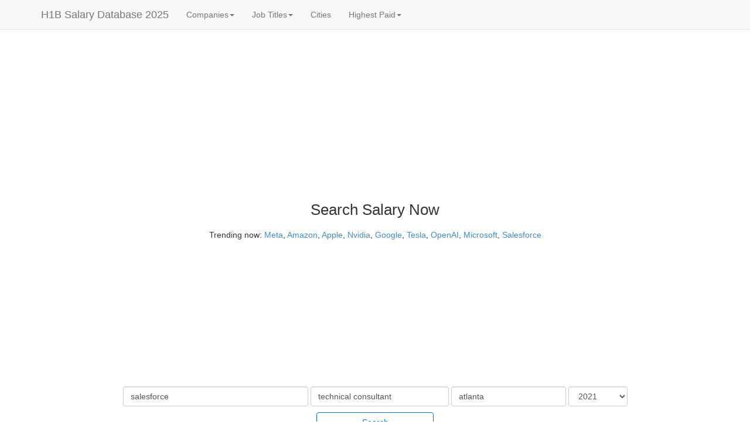

--- FILE ---
content_type: text/html
request_url: https://h1bdata.info/index.php?em=salesforce&job=technical+consultant&city=atlanta&year=2021
body_size: 9942
content:
<!DOCTYPE html><html xmlns="http://www.w3.org/1999/xhtml" xml:lang="en"><head><meta http-equiv="Content-Type" content="text/html;charset=utf-8"/>
<script>var __ezHttpConsent={setByCat:function(src,tagType,attributes,category,force,customSetScriptFn=null){var setScript=function(){if(force||window.ezTcfConsent[category]){if(typeof customSetScriptFn==='function'){customSetScriptFn();}else{var scriptElement=document.createElement(tagType);scriptElement.src=src;attributes.forEach(function(attr){for(var key in attr){if(attr.hasOwnProperty(key)){scriptElement.setAttribute(key,attr[key]);}}});var firstScript=document.getElementsByTagName(tagType)[0];firstScript.parentNode.insertBefore(scriptElement,firstScript);}}};if(force||(window.ezTcfConsent&&window.ezTcfConsent.loaded)){setScript();}else if(typeof getEzConsentData==="function"){getEzConsentData().then(function(ezTcfConsent){if(ezTcfConsent&&ezTcfConsent.loaded){setScript();}else{console.error("cannot get ez consent data");force=true;setScript();}});}else{force=true;setScript();console.error("getEzConsentData is not a function");}},};</script>
<script>var ezTcfConsent=window.ezTcfConsent?window.ezTcfConsent:{loaded:false,store_info:false,develop_and_improve_services:false,measure_ad_performance:false,measure_content_performance:false,select_basic_ads:false,create_ad_profile:false,select_personalized_ads:false,create_content_profile:false,select_personalized_content:false,understand_audiences:false,use_limited_data_to_select_content:false,};function getEzConsentData(){return new Promise(function(resolve){document.addEventListener("ezConsentEvent",function(event){var ezTcfConsent=event.detail.ezTcfConsent;resolve(ezTcfConsent);});});}</script>
<script>if(typeof _setEzCookies!=='function'){function _setEzCookies(ezConsentData){var cookies=window.ezCookieQueue;for(var i=0;i<cookies.length;i++){var cookie=cookies[i];if(ezConsentData&&ezConsentData.loaded&&ezConsentData[cookie.tcfCategory]){document.cookie=cookie.name+"="+cookie.value;}}}}
window.ezCookieQueue=window.ezCookieQueue||[];if(typeof addEzCookies!=='function'){function addEzCookies(arr){window.ezCookieQueue=[...window.ezCookieQueue,...arr];}}
addEzCookies([{name:"ezoab_73160",value:"mod8; Path=/; Domain=h1bdata.info; Max-Age=7200",tcfCategory:"store_info",isEzoic:"true",},{name:"ezosuibasgeneris-1",value:"c86147ee-393e-49dd-658d-4bb47ebaf65c; Path=/; Domain=h1bdata.info; Expires=Sun, 24 Jan 2027 19:30:31 UTC; Secure; SameSite=None",tcfCategory:"understand_audiences",isEzoic:"true",}]);if(window.ezTcfConsent&&window.ezTcfConsent.loaded){_setEzCookies(window.ezTcfConsent);}else if(typeof getEzConsentData==="function"){getEzConsentData().then(function(ezTcfConsent){if(ezTcfConsent&&ezTcfConsent.loaded){_setEzCookies(window.ezTcfConsent);}else{console.error("cannot get ez consent data");_setEzCookies(window.ezTcfConsent);}});}else{console.error("getEzConsentData is not a function");_setEzCookies(window.ezTcfConsent);}</script><script type="text/javascript" data-ezscrex='false' data-cfasync='false'>window._ezaq = Object.assign({"edge_cache_status":11,"edge_response_time":288,"url":"https://h1bdata.info/index.php?em=salesforce\u0026job=technical+consultant\u0026city=atlanta\u0026year=2021"}, typeof window._ezaq !== "undefined" ? window._ezaq : {});</script><script type="text/javascript" data-ezscrex='false' data-cfasync='false'>window._ezaq = Object.assign({"ab_test_id":"mod8"}, typeof window._ezaq !== "undefined" ? window._ezaq : {});window.__ez=window.__ez||{};window.__ez.tf={"NewBanger":"lazyload"};</script><script type="text/javascript" data-ezscrex='false' data-cfasync='false'>window.ezDisableAds = true;</script>
<script data-ezscrex='false' data-cfasync='false' data-pagespeed-no-defer>var __ez=__ez||{};__ez.stms=Date.now();__ez.evt={};__ez.script={};__ez.ck=__ez.ck||{};__ez.template={};__ez.template.isOrig=true;window.__ezScriptHost="//www.ezojs.com";__ez.queue=__ez.queue||function(){var e=0,i=0,t=[],n=!1,o=[],r=[],s=!0,a=function(e,i,n,o,r,s,a){var l=arguments.length>7&&void 0!==arguments[7]?arguments[7]:window,d=this;this.name=e,this.funcName=i,this.parameters=null===n?null:w(n)?n:[n],this.isBlock=o,this.blockedBy=r,this.deleteWhenComplete=s,this.isError=!1,this.isComplete=!1,this.isInitialized=!1,this.proceedIfError=a,this.fWindow=l,this.isTimeDelay=!1,this.process=function(){f("... func = "+e),d.isInitialized=!0,d.isComplete=!0,f("... func.apply: "+e);var i=d.funcName.split("."),n=null,o=this.fWindow||window;i.length>3||(n=3===i.length?o[i[0]][i[1]][i[2]]:2===i.length?o[i[0]][i[1]]:o[d.funcName]),null!=n&&n.apply(null,this.parameters),!0===d.deleteWhenComplete&&delete t[e],!0===d.isBlock&&(f("----- F'D: "+d.name),m())}},l=function(e,i,t,n,o,r,s){var a=arguments.length>7&&void 0!==arguments[7]?arguments[7]:window,l=this;this.name=e,this.path=i,this.async=o,this.defer=r,this.isBlock=t,this.blockedBy=n,this.isInitialized=!1,this.isError=!1,this.isComplete=!1,this.proceedIfError=s,this.fWindow=a,this.isTimeDelay=!1,this.isPath=function(e){return"/"===e[0]&&"/"!==e[1]},this.getSrc=function(e){return void 0!==window.__ezScriptHost&&this.isPath(e)&&"banger.js"!==this.name?window.__ezScriptHost+e:e},this.process=function(){l.isInitialized=!0,f("... file = "+e);var i=this.fWindow?this.fWindow.document:document,t=i.createElement("script");t.src=this.getSrc(this.path),!0===o?t.async=!0:!0===r&&(t.defer=!0),t.onerror=function(){var e={url:window.location.href,name:l.name,path:l.path,user_agent:window.navigator.userAgent};"undefined"!=typeof _ezaq&&(e.pageview_id=_ezaq.page_view_id);var i=encodeURIComponent(JSON.stringify(e)),t=new XMLHttpRequest;t.open("GET","//g.ezoic.net/ezqlog?d="+i,!0),t.send(),f("----- ERR'D: "+l.name),l.isError=!0,!0===l.isBlock&&m()},t.onreadystatechange=t.onload=function(){var e=t.readyState;f("----- F'D: "+l.name),e&&!/loaded|complete/.test(e)||(l.isComplete=!0,!0===l.isBlock&&m())},i.getElementsByTagName("head")[0].appendChild(t)}},d=function(e,i){this.name=e,this.path="",this.async=!1,this.defer=!1,this.isBlock=!1,this.blockedBy=[],this.isInitialized=!0,this.isError=!1,this.isComplete=i,this.proceedIfError=!1,this.isTimeDelay=!1,this.process=function(){}};function c(e,i,n,s,a,d,c,u,f){var m=new l(e,i,n,s,a,d,c,f);!0===u?o[e]=m:r[e]=m,t[e]=m,h(m)}function h(e){!0!==u(e)&&0!=s&&e.process()}function u(e){if(!0===e.isTimeDelay&&!1===n)return f(e.name+" blocked = TIME DELAY!"),!0;if(w(e.blockedBy))for(var i=0;i<e.blockedBy.length;i++){var o=e.blockedBy[i];if(!1===t.hasOwnProperty(o))return f(e.name+" blocked = "+o),!0;if(!0===e.proceedIfError&&!0===t[o].isError)return!1;if(!1===t[o].isComplete)return f(e.name+" blocked = "+o),!0}return!1}function f(e){var i=window.location.href,t=new RegExp("[?&]ezq=([^&#]*)","i").exec(i);"1"===(t?t[1]:null)&&console.debug(e)}function m(){++e>200||(f("let's go"),p(o),p(r))}function p(e){for(var i in e)if(!1!==e.hasOwnProperty(i)){var t=e[i];!0===t.isComplete||u(t)||!0===t.isInitialized||!0===t.isError?!0===t.isError?f(t.name+": error"):!0===t.isComplete?f(t.name+": complete already"):!0===t.isInitialized&&f(t.name+": initialized already"):t.process()}}function w(e){return"[object Array]"==Object.prototype.toString.call(e)}return window.addEventListener("load",(function(){setTimeout((function(){n=!0,f("TDELAY -----"),m()}),5e3)}),!1),{addFile:c,addFileOnce:function(e,i,n,o,r,s,a,l,d){t[e]||c(e,i,n,o,r,s,a,l,d)},addDelayFile:function(e,i){var n=new l(e,i,!1,[],!1,!1,!0);n.isTimeDelay=!0,f(e+" ...  FILE! TDELAY"),r[e]=n,t[e]=n,h(n)},addFunc:function(e,n,s,l,d,c,u,f,m,p){!0===c&&(e=e+"_"+i++);var w=new a(e,n,s,l,d,u,f,p);!0===m?o[e]=w:r[e]=w,t[e]=w,h(w)},addDelayFunc:function(e,i,n){var o=new a(e,i,n,!1,[],!0,!0);o.isTimeDelay=!0,f(e+" ...  FUNCTION! TDELAY"),r[e]=o,t[e]=o,h(o)},items:t,processAll:m,setallowLoad:function(e){s=e},markLoaded:function(e){if(e&&0!==e.length){if(e in t){var i=t[e];!0===i.isComplete?f(i.name+" "+e+": error loaded duplicate"):(i.isComplete=!0,i.isInitialized=!0)}else t[e]=new d(e,!0);f("markLoaded dummyfile: "+t[e].name)}},logWhatsBlocked:function(){for(var e in t)!1!==t.hasOwnProperty(e)&&u(t[e])}}}();__ez.evt.add=function(e,t,n){e.addEventListener?e.addEventListener(t,n,!1):e.attachEvent?e.attachEvent("on"+t,n):e["on"+t]=n()},__ez.evt.remove=function(e,t,n){e.removeEventListener?e.removeEventListener(t,n,!1):e.detachEvent?e.detachEvent("on"+t,n):delete e["on"+t]};__ez.script.add=function(e){var t=document.createElement("script");t.src=e,t.async=!0,t.type="text/javascript",document.getElementsByTagName("head")[0].appendChild(t)};__ez.dot=__ez.dot||{};__ez.queue.addFileOnce('/detroitchicago/boise.js', '/detroitchicago/boise.js?gcb=195-3&cb=5', true, [], true, false, true, false);__ez.queue.addFileOnce('/parsonsmaize/abilene.js', '/parsonsmaize/abilene.js?gcb=195-3&cb=e80eca0cdb', true, [], true, false, true, false);__ez.queue.addFileOnce('/parsonsmaize/mulvane.js', '/parsonsmaize/mulvane.js?gcb=195-3&cb=e75e48eec0', true, ['/parsonsmaize/abilene.js'], true, false, true, false);__ez.queue.addFileOnce('/detroitchicago/birmingham.js', '/detroitchicago/birmingham.js?gcb=195-3&cb=539c47377c', true, ['/parsonsmaize/abilene.js'], true, false, true, false);</script>
<script data-ezscrex="false" type="text/javascript" data-cfasync="false">window._ezaq = Object.assign({"ad_cache_level":0,"adpicker_placement_cnt":0,"ai_placeholder_cache_level":0,"ai_placeholder_placement_cnt":-1,"domain":"h1bdata.info","domain_id":73160,"ezcache_level":0,"ezcache_skip_code":14,"has_bad_image":0,"has_bad_words":0,"is_sitespeed":0,"lt_cache_level":0,"response_size":26159,"response_size_orig":20227,"response_time_orig":264,"template_id":5,"url":"https://h1bdata.info/index.php?em=salesforce\u0026job=technical+consultant\u0026city=atlanta\u0026year=2021","word_count":0,"worst_bad_word_level":0}, typeof window._ezaq !== "undefined" ? window._ezaq : {});__ez.queue.markLoaded('ezaqBaseReady');</script>
<script type='text/javascript' data-ezscrex='false' data-cfasync='false'>
window.ezAnalyticsStatic = true;

function analyticsAddScript(script) {
	var ezDynamic = document.createElement('script');
	ezDynamic.type = 'text/javascript';
	ezDynamic.innerHTML = script;
	document.head.appendChild(ezDynamic);
}
function getCookiesWithPrefix() {
    var allCookies = document.cookie.split(';');
    var cookiesWithPrefix = {};

    for (var i = 0; i < allCookies.length; i++) {
        var cookie = allCookies[i].trim();

        for (var j = 0; j < arguments.length; j++) {
            var prefix = arguments[j];
            if (cookie.indexOf(prefix) === 0) {
                var cookieParts = cookie.split('=');
                var cookieName = cookieParts[0];
                var cookieValue = cookieParts.slice(1).join('=');
                cookiesWithPrefix[cookieName] = decodeURIComponent(cookieValue);
                break; // Once matched, no need to check other prefixes
            }
        }
    }

    return cookiesWithPrefix;
}
function productAnalytics() {
	var d = {"pr":[6,3],"omd5":"19e3839995c7826872fdcee272411707","nar":"risk score"};
	d.u = _ezaq.url;
	d.p = _ezaq.page_view_id;
	d.v = _ezaq.visit_uuid;
	d.ab = _ezaq.ab_test_id;
	d.e = JSON.stringify(_ezaq);
	d.ref = document.referrer;
	d.c = getCookiesWithPrefix('active_template', 'ez', 'lp_');
	if(typeof ez_utmParams !== 'undefined') {
		d.utm = ez_utmParams;
	}

	var dataText = JSON.stringify(d);
	var xhr = new XMLHttpRequest();
	xhr.open('POST','/ezais/analytics?cb=1', true);
	xhr.onload = function () {
		if (xhr.status!=200) {
            return;
		}

        if(document.readyState !== 'loading') {
            analyticsAddScript(xhr.response);
            return;
        }

        var eventFunc = function() {
            if(document.readyState === 'loading') {
                return;
            }
            document.removeEventListener('readystatechange', eventFunc, false);
            analyticsAddScript(xhr.response);
        };

        document.addEventListener('readystatechange', eventFunc, false);
	};
	xhr.setRequestHeader('Content-Type','text/plain');
	xhr.send(dataText);
}
__ez.queue.addFunc("productAnalytics", "productAnalytics", null, true, ['ezaqBaseReady'], false, false, false, true);
</script><base href="https://h1bdata.info/index.php?em=salesforce&amp;job=technical+consultant&amp;city=atlanta&amp;year=2021"/>
  
  <meta http-equiv="Content-Language" content="en"/>
  <meta name="msvalidate.01" content="AF5E8D8481720EEA30B740433000D10F"/>
<meta name="description" content="Salesforce Technical consultant H1-B Salary "/>  <meta name="keywords" content="H1B Salary, H1B Data, H1B Database, H1B Salary Database, H1B Sponsors, H1B Data Info, Salary Database, Tech Salaries, H1B Visa, H1B Sponsors, H1B Companies, H1B Wage, H1B Jobs, H1B Employers, Highest Paid Jobs, Highest Paid Companys, Job Openings"/>
  <meta name="viewport" content="width=device-width, initial-scale=1"/>
  <title>Technical Consultant @ Salesforce&#39;s H1B Salary 2021</title>
  <link rel="stylesheet" href="//code.jquery.com/ui/1.10.3/themes/smoothness/jquery-ui.min.css"/>
  <script type="text/javascript" src="js/jqall.js"></script>
  <!---script type="text/javascript" src="http://code.jquery.com/jquery-1.9.1.min.js"></script--->
  <!---script type="text/javascript" src="http://code.jquery.com/ui/1.10.3/jquery-ui.min.js"></script--->
  <!---script type="text/javascript" src="js/jquery.tablesorter.min.js"></script--->
  <link href="css/theme.blue.min.css" rel="stylesheet"/>
  <!---link rel="stylesheet" href="https://stackpath.bootstrapcdn.com/bootstrap/4.1.3/css/bootstrap.min.css" integrity="sha384-MCw98/SFnGE8fJT3GXwEOngsV7Zt27NXFoaoApmYm81iuXoPkFOJwJ8ERdknLPMO" crossorigin="anonymous"--->
  <link rel="stylesheet" href="//netdna.bootstrapcdn.com/bootstrap/3.1.1/css/bootstrap.min.css" type="text/css"/>
  <script src="//netdna.bootstrapcdn.com/bootstrap/3.1.1/js/bootstrap.min.js" type="text/javascript" async=""></script>
  <script type="text/javascript">
  $(function() {
    $( "#employer" ).autocomplete({
      source: "employer_names.php"
    });
  });
  $(function() {
    $( "#city" ).autocomplete({
      source: "cities.php"
    });
  });

  $(function(){
  	$("#myTable").tablesorter();
  });

  $(function () {
    var job = $( "#job" );
    var employer = $( "#employer" );
	  var emName = employer.val();
    job.autocomplete({
        source: "job_titles.php?em=" + emName,
        minLength: 1
    });

    employer.keyup(function () {
        emName = employer.val();
        job.autocomplete( "option", "source", "job_titles.php?em=" + emName );
    });
    employer.click(function () {
        emName = employer.val();
        job.autocomplete( "option", "source", "job_titles.php?em=" + emName );
    });
  });
  </script>
  <style>


    input[type="search"]::-webkit-search-cancel-button {
        -webkit-appearance: searchfield-cancel-button;
    }
    .btn-primary-outline {
        color: #0275d8;
        background-color: transparent;
        background-image: none;
        border-color: #0275d8;
    }
    .btn-primary-outline.active,.btn-primary-outline.focus,.btn-primary-outline:active,.btn-primary-outline:focus,.open>.btn-primary-outline.dropdown-toggle{color:#fff;background-color:#0275d8;border-color:#0275d8}.btn-primary-outline:hover{color:#fff;background-color:#0275d8;border-color:#0275d8}
  </style>
  <script async="" src="//pagead2.googlesyndication.com/pagead/js/adsbygoogle.js"></script>
  <script>
     (adsbygoogle = window.adsbygoogle || []).push({
          google_ad_client: "ca-pub-3577814689898875",
          enable_page_level_ads: true
     });
  </script>
  <!-- Ezoic Ad Testing Code-->
  
  <!-- Ezoic Ad Testing Code-->
  <!-- script type="text/javascript">!(function(o,n,t){t=o.createElement(n),o=o.getElementsByTagName(n)[0],t.async=1,t.src="https://skillfuldrop.com/v2gbfQfY-hmX46BM3Msa_pikDywRuhaeFxyeakBvK8D2IHm6ASOwgj4FlLd408H8C",o.parentNode.insertBefore(t,o)})(document,"script"),(function(o,n){function t(){(t.q=t.q||[]).push(arguments)}t.v=1,o.admiral=o.admiral||t})(window);!(function(o,t,n,c){function e(n){(function(){try{return(localStorage.getItem("v4ac1eiZr0")||"").split(",")[4]>0}catch(o){}return!1})()&amp;&amp;(n=o[t].pubads())&amp;&amp;n.setTargeting("admiral-engaged","true")}(c=o[t]=o[t]||{}).cmd=c.cmd||[],typeof c.pubads===n?e():typeof c.cmd.unshift===n?c.cmd.unshift(e):c.cmd.push(e)})(window,"googletag","function");</script-->
  <script async="" src="https://www.googletagmanager.com/gtag/js?id=UA-49269421-1"></script><script>
  window.dataLayer = window.dataLayer || [];
  function gtag(){dataLayer.push(arguments);}
  gtag('js', new Date());

  gtag('config', 'UA-49269421-1');
</script><link rel='canonical' href='https://h1bdata.info/index.php?em=salesforce&amp;job=technical+consultant&amp;city=atlanta&amp;year=2021' />
<script type='text/javascript'>
var ezoTemplate = 'orig_site';
var ezouid = '1';
var ezoFormfactor = '1';
</script><script data-ezscrex="false" type='text/javascript'>
var soc_app_id = '0';
var did = 73160;
var ezdomain = 'h1bdata.info';
var ezoicSearchable = 1;
</script>
<script async data-ezscrex="false" data-cfasync="false" src="//www.humix.com/video.js"></script></head>

<!-- Google tag (gtag.js) -->



<body>

<div class="navbar navbar-default navbar-fixed-top" role="navigation">
      <div class="container">

        <div class="navbar-header">
          <button type="button" class="navbar-toggle" data-toggle="collapse" data-target=".navbar-collapse">
            <span class="sr-only">Toggle navigation</span>
            <span class="icon-bar"></span>
            <span class="icon-bar"></span>
            <span class="icon-bar"></span>
          </button>
          <a class="navbar-brand" href="index.php">H1B Salary Database 2025</a>
        </div>

        <div class="collapse navbar-collapse">
          <ul class="nav navbar-nav">
  <li class="dropdown "><a href="#" class="dropdown-toggle" data-toggle="dropdown">Companies<b class="caret"></b></a>
      <ul class="dropdown-menu">
        <li><a href="index.php?em=Google&amp;year=2025">Google</a></li>
        <li><a href="index.php?em=Doordash+Inc&amp;year=2025">Doordash</a></li>
        <li><a href="index.php?em=Meta+Platforms&amp;year=2025">Meta</a></li>
        <li><a href="index.php?em=Apple+inc&amp;year=2025">Apple</a></li>
        <li><a href="index.php?em=Linkedin&amp;year=2025">Linkedin</a></li>
        <li><a href="index.php?em=Twitter&amp;year=2025">Twitter</a></li>
        <li><a href="index.php?em=Amazon+&amp;year=2025">Amazon</a></li>
        <li><a href="index.php?em=Microsoft&amp;year=2025">Microsoft</a></li>
        <li><a href="index.php?em=Uber&amp;year=2025">Uber</a></li>
        <li><a href="index.php?em=Airbnb&amp;year=2025">Airbnb</a></li>
        <li><a href="topcompanies.php">More...</a></li>
      </ul>
    </li><li class="dropdown "><a href="#" class="dropdown-toggle" data-toggle="dropdown">Job Titles<b class="caret"></b></a>
      <ul class="dropdown-menu">
        <li><a href="index.php?job=Accountant&amp;year=2025">Accountant</a></li>
        <li><a href="index.php?job=Analyst&amp;year=2025">Analyst</a></li>
        <li><a href="index.php?job=Associate&amp;year=2025">Associate</a></li>
        <li><a href="index.php?job=Business+Analyst&amp;year=2025">Business Analyst</a></li>
        <li><a href="index.php?job=Programmer&amp;year=2021">Programmer</a></li>
        <li><a href="index.php?job=Software+Developer&amp;year=2025">Software Developer</a></li>
        <li><a href="index.php?job=Software+Engineer&amp;year=2025">Software Engineer</a></li>
        <li><a href="index.php?job=Hardware+Engineer&amp;year=2025">Hardware Engineer</a></li>
        <li><a href="index.php?job=Senior+Software+Engineer&amp;year=2025">Senior Software Engineer</a></li>
        <li><a href="index.php?job=Vice+President&amp;year=2025">Vice President</a></li>
        <li><a href="topjobs.php">More...</a></li>
      </ul>
    </li><li><a href="topcities.php">Cities</a></li><li class="dropdown "><a href="#" class="dropdown-toggle" data-toggle="dropdown">Highest Paid<b class="caret"></b></a>
      <ul class="dropdown-menu">
      <li><a href="highestpaidcompany.php">Companies</a></li>
      <li><a href="highestpaidjob.php">Jobs</a></li>
      <li><a href="highestpaidcity.php">Cities</a></li>
     </ul>
   </li>            <li>
            <a rel="nofollow" href="jobs.php?q=software" onclick="ga(&#39;send&#39;, &#39;event&#39;, &#39;Indeed Link&#39;, &#39;Navheader&#39;, &#39;openings&#39;);"></a>
            </li>
          </ul>
        </div><!--/.nav-collapse -->
      </div>
    </div>

<div class="col-sm-2 hidden-xs hidden-sm hidden-md pull-right">
<br/><br/><br/>
<!-- Ezoic - desktop_sidebar_top - sidebar -->
<div id="ezoic-pub-ad-placeholder-140"><script async="" src="https://pagead2.googlesyndication.com/pagead/js/adsbygoogle.js"></script>
<!-- ad_right -->
<ins class="adsbygoogle" style="display:block" data-ad-client="ca-pub-3577814689898875" data-ad-slot="4567874086" data-ad-format="auto" data-full-width-responsive="true"></ins>
<script>
     (adsbygoogle = window.adsbygoogle || []).push({});
</script></div>
<!-- End Ezoic - desktop_sidebar_top - sidebar --></div>
<div class="col-sm-2 hidden-xs hidden-sm hidden-md" id="side-bar-2">
    <br/><br/><br/>
<!-- Ezoic - sidebar-left-141 - sidebar -->
<div id="ezoic-pub-ad-placeholder-835"><script async="" src="https://pagead2.googlesyndication.com/pagead/js/adsbygoogle.js"></script>
<!-- ad_left -->
<ins class="adsbygoogle" style="display:block" data-ad-client="ca-pub-3577814689898875" data-ad-slot="5513296266" data-ad-format="auto" data-full-width-responsive="true"></ins>
<script>
     (adsbygoogle = window.adsbygoogle || []).push({});
</script></div>
<!-- End Ezoic - sidebar-left-141 - sidebar --></div>
<div class="col-sm-8" id="main-bar">
    <br/><br/><br/>
<!-- Ezoic - top_auto - top_of_page -->
<div id="ezoic-pub-ad-placeholder-101">
<script async="" src="https://pagead2.googlesyndication.com/pagead/js/adsbygoogle.js"></script>
<!-- auto -->
<ins class="adsbygoogle" style="display:block" data-ad-client="ca-pub-3577814689898875" data-ad-slot="4843111003" data-ad-format="auto" data-full-width-responsive="true"></ins>
<script>
     (adsbygoogle = window.adsbygoogle || []).push({});
</script>
</div>
<!-- End Ezoic - top_auto - top_of_page --></div>
<div class="container">
   
    <br/>
    <center>
        
    
<p style="margin-bottom:15px; font-size:2vw;"><large>Search Salary Now</large></p>
<p>Trending now:
<a href="index.php?em=META+PLATFORMS&amp;year=2025">Meta</a>, <a href="index.php?em=amazon+&amp;year=2025">Amazon</a>, <a href="index.php?em=apple inc&amp;year=2025">Apple</a>,
<a href="index.php?em=Nvidia&amp;year=2025">Nvidia</a>, <a href="index.php?em=google&amp;year=2025">Google</a>, <a href="index.php?em=tesla inc&amp;year=2025">Tesla</a>,
<a href="index.php?em=openai+opco+llc&amp;year=2025">OpenAI</a>, <a href="index.php?em=Microsoft&amp;year=2025">Microsoft</a>, <a href="index.php?em=salesforce&amp;year=2025">Salesforce</a>
</p>
<form name="input" action="index.php" method="get" class="navbar-form navbar-center" role="search">

<div class="form-group">
<input id="employer" type="search" name="em" value="salesforce" size="35" class="form-control" placeholder="Employer" onclick="this.setSelectionRange(0, this.value.length)"/>
<input id="job" type="search" name="job" value="technical consultant" size="25" class="form-control" placeholder="and/or Job Title" onclick="this.setSelectionRange(0, this.value.length)"/>
<input id="city" type="search" name="city" value="atlanta" size="20" class="form-control" placeholder="and/or City" onclick="this.setSelectionRange(0, this.value.length)"/>
<select name="year" class="form-control"><option value="All Years">All Years</option><option value="2025">2025</option><option value="2024">2024</option><option value="2023">2023</option><option value="2022">2022</option><option value="2021" selected="">2021</option><option value="2020">2020</option><option value="2019">2019</option><option value="2018">2018</option><option value="2017">2017</option><option value="2016">2016</option><option value="2015">2015</option><option value="2014">2014</option><option value="2013">2013</option><option value="2012">2012</option></select><br/>
</div>
<br/>
<button style="margin-top:10px;width:200px;" type="submit" class="btn btn-primary-outline">Search</button>
<br/><br/>
</form>
<!-- Ezoic - under_page_title 104 - under_page_title -->
<div id="ezoic-pub-ad-placeholder-104">
</div>
<!-- End Ezoic - under_page_title 104 - under_page_title -->
</center><div class="alert alert-success alert-dismissible" id="joblink" role="alert"><button type="button" class="close" data-dismiss="alert" aria-label="Close"><span aria-hidden="true">×</span></button><div align="left" style="font-size:18px;"> We have found <a rel="nofollow" href="jobs.php?q=company:&#34;salesforce&#34; &amp;loc=atlanta" onmousedown="gtag(&#34;event&#34;, &#34;jobs-page&#34;);" target="_blank">job openings</a> of <b>technical consultant</b> job in <b>atlanta</b>  from <b>salesforce</b>:</div></div><h1 style="margin-bottom:15px;"><small>Technical Consultant @ Salesforce&#39;s H1B Salary 2021</small></h1><p id="helpBlock" class="help-block">1 records was found, Median Salary is $127500. 0 percents of the salary are above $200K,  0 percents of the salary are between $150K and $200K, 100 percents of the salary are between $100K and $150K, 0 percents of the salary are less than $100k</p><div class="dropdown" style="display: inline;">
    <button class="btn btn-default dropdown-toggle" type="button" id="menu1" data-toggle="dropdown">Employers (1)
    <span class="caret"></span></button>
    <ul class="dropdown-menu" role="menu" aria-labelledby="menu1"><li role="presentation"><a role="menuitem" tabindex="-1" href="index.php?em=SALESFORCECOM+INC&amp;job=TECHNICAL+CONSULTANT&amp;city=ATLANTA&amp;year=2021">SALESFORCECOM INC <span class="pull-right"><span class="label label-success" style="font-size: 90%;"> Median $127,500</span> <span class="badge" style="width: 40px;">1</span></span>                                             </a></li></ul></div><div class="dropdown" style="display: inline;">
    <button class="btn btn-default dropdown-toggle" type="button" id="menu1" data-toggle="dropdown">Job Titles (1)
    <span class="caret"></span></button>
    <ul class="dropdown-menu" role="menu" aria-labelledby="menu1"><li role="presentation"><a role="menuitem" tabindex="-1" href="index.php?em=SALESFORCE&amp;job=TECHNICAL+CONSULTANT&amp;city=ATLANTA&amp;year=2021">TECHNICAL CONSULTANT <span class="pull-right"><span class="label label-success" style="font-size: 90%;"> Median $127,500</span> <span class="badge" style="width: 40px;">1</span></span>                                             </a></li></ul></div><div class="dropdown" style="display: inline;">
    <button class="btn btn-default dropdown-toggle" type="button" id="menu1" data-toggle="dropdown">Cities (1)
    <span class="caret"></span></button>
    <ul class="dropdown-menu" role="menu" aria-labelledby="menu1"><li role="presentation"><a role="menuitem" tabindex="-1" href="index.php?em=SALESFORCE&amp;job=TECHNICAL+CONSULTANT&amp;city=ATLANTA&amp;year=2021">ATLANTA <span class="pull-right"><span class="label label-success" style="font-size: 90%;"> Median $127,500</span> <span class="badge" style="width: 40px;">1</span></span>                                             </a></li></ul></div><div class="dropdown" style="display: inline;">
    <button class="btn btn-default dropdown-toggle" type="button" id="menu1" data-toggle="dropdown">Years (1)
    <span class="caret"></span></button>
    <ul class="dropdown-menu" role="menu" aria-labelledby="menu1"><li role="presentation"><a role="menuitem" tabindex="-1" href="index.php?em=SALESFORCE&amp;job=TECHNICAL+CONSULTANT&amp;city=ATLANTA&amp;year=2021">2021 <span class="pull-right"><span class="label label-success" style="font-size: 90%;"> Median $127,500</span> <span class="badge" style="width: 40px;">1</span></span>                                             </a></li></ul></div><br/><br/><div class="progress">
	<div class="progress-bar progress-bar-primary" style="width: 0%">
		&lt;100k<span class="sr-only">0% Complete (success)</span>
	</div>
	  <div class="progress-bar progress-bar-success" style="width: 100%">
		100k-150k<span class="sr-only">100% Complete (success)</span>
	  </div>
	  <div class="progress-bar progress-bar-warning" style="width: 0%">
		150k-200k<span class="sr-only">0% Complete (warning)</span>
	  </div>
	  <div class="progress-bar progress-bar-danger" style="width: 0%">
		&gt;200k<span class="sr-only">0% Complete (danger)</span>
	  </div>
	</div><table border="1" id="myTable" class="tablesorter tablesorter-blue hasStickyHeaders"><thead><tr><th>EMPLOYER</th><th>JOB TITLE</th><th>BASE SALARY</th><th>LOCATION</th><th class="d-sm-none" data-date-format="mm/dd/yy">SUBMIT DATE</th><th class="d-sm-none" data-date-format="mm/dd/yy">START DATE</th></tr></thead><tbody><tr><td><a href="index.php?em=SALESFORCECOM+INC&amp;job=TECHNICAL+CONSULTANT&amp;city=ATLANTA&amp;year=2021">SALESFORCECOM INC</a></td><td><a href="index.php?em=SALESFORCE&amp;job=TECHNICAL+CONSULTANT&amp;city=ATLANTA&amp;year=2021">TECHNICAL CONSULTANT</a></td><td><a href="details.php?id=I-200-21257-583799" target="_blank">127,500</a></td><td><a href="index.php?em=SALESFORCE&amp;job=TECHNICAL+CONSULTANT&amp;city=ATLANTA&amp;year=2021">ATLANTA, GA</a></td><td class="d-sm-none">09/14/2021</td><td class="d-sm-none">09/27/2021</td></tr></tbody></table>
<script>
  (function (d,s,n,id) {
    var js, fjs = d.getElementsByTagName(s)[0];
    if (d.getElementById(id)) return;
    js = d.createElement(s);
    js.id = id;
    js.className = n;
    js.src = "https://stream.playbuzz.com/embed/sdk.js?embedId=1148bd18-3384-4149-982c-654b348d7859";
    fjs.parentNode.insertBefore(js, fjs);
  }(document,"script","playbuzz-stream","stream-sdk-jssdk_h1bdata.com"));
</script>
<div align="center">
<div style="width:620px;" id="1148bd18-3384-4149-982c-654b348d7859"></div>
</div>    <center>
        <p>This website indexes the Labor Condition
            Application (<a href="http://en.wikipedia.org/wiki/Labor_Condition_Application">LCA</a>)
            disclosure data from the <a href="http://www.foreignlaborcert.doleta.gov/performancedata.cfm#dis">United States
                Department of Labor (DOL)</a>.
            <br/>Prior to filing an H-1B petition with the USCIS, an employer must file an LCA with the DOL. <br/>
            An LCA is used by employers as supporting evidence for the petition for an H-1B visa.<br/>
            DOL disclosure data does not indicate the employer&#39;s intended use for the LCA.</p>

<!-- Ezoic - ad_blue - bottom_of_page -->
<div id="ezoic-pub-ad-placeholder-102"><script async="" src="//pagead2.googlesyndication.com/pagead/js/adsbygoogle.js"></script>
        <!-- 300_250_blue -->
        <ins class="adsbygoogle" style="display:inline-block;width:300px;height:250px" data-ad-client="ca-pub-3577814689898875" data-ad-slot="5369221007"></ins>
        <script>(adsbygoogle = window.adsbygoogle || []).push({});</script></div>
<!-- End Ezoic - ad_blue - bottom_of_page --><span style="display:inline-block; width:40px;"></span><!-- Ezoic - ad_plus - bottom_of_page -->
<div id="ezoic-pub-ad-placeholder-103"><script async="" src="//pagead2.googlesyndication.com/pagead/js/adsbygoogle.js"></script>
        <!-- 300_250_plus -->
        <ins class="adsbygoogle" style="display:inline-block;width:300px;height:250px" data-ad-client="ca-pub-3577814689898875" data-ad-slot="5242966609"></ins>
        <script>(adsbygoogle = window.adsbygoogle || []).push({});</script></div>
<!-- End Ezoic - ad_plus - bottom_of_page --></center>

    <center>
  Indexed more than 4.8 million records between Oct. 2013 and Jun. 2025 <br/>
  Copyright @ h1bdata.info. All rights reserved. <br/>
  <a href="mailto:admin@h1bdata.info" target="_top">Contact us</a>     
  <a href="https://g.ezoic.net/privacy/h1bdata.info">Privacy policy</a>    
  <a href="direct-sales.html">Advertise</a>
</center>
<div class="banner_ad"> </div>

</div>

<script type="text/javascript">
$.get("https://api.ziprecruiter.com/jobs/v1?refine_by_salary=60000&days_ago=90&jobs_per_page=12&api_key=s2tazsn64nxt2dri6fq4tzyprbgf7rn4&search=company:%22salesforce%22&radius_miles=100&page=1", function(data, status){ console.log(data);for (let i = 0; i < data.jobs.length; i++) { $("#joblink").append("<a target='_blank' href='" + data.jobs[i].url + "'  onmousedown='gtag(\"event\", \"zip-link-out2\")'; >" + data.jobs[i].name + "</a> | " ); }});</script>



<script data-ezscrex="false" data-cfasync="false">
		window.humixPlayers = window.humixPlayers || [];
		window.humixPlayers.push({ target: 'autoinsert', isGenerated: true });
	</script><script data-cfasync="false">function _emitEzConsentEvent(){var customEvent=new CustomEvent("ezConsentEvent",{detail:{ezTcfConsent:window.ezTcfConsent},bubbles:true,cancelable:true,});document.dispatchEvent(customEvent);}
(function(window,document){function _setAllEzConsentTrue(){window.ezTcfConsent.loaded=true;window.ezTcfConsent.store_info=true;window.ezTcfConsent.develop_and_improve_services=true;window.ezTcfConsent.measure_ad_performance=true;window.ezTcfConsent.measure_content_performance=true;window.ezTcfConsent.select_basic_ads=true;window.ezTcfConsent.create_ad_profile=true;window.ezTcfConsent.select_personalized_ads=true;window.ezTcfConsent.create_content_profile=true;window.ezTcfConsent.select_personalized_content=true;window.ezTcfConsent.understand_audiences=true;window.ezTcfConsent.use_limited_data_to_select_content=true;window.ezTcfConsent.select_personalized_content=true;}
function _clearEzConsentCookie(){document.cookie="ezCMPCookieConsent=tcf2;Domain=.h1bdata.info;Path=/;expires=Thu, 01 Jan 1970 00:00:00 GMT";}
_clearEzConsentCookie();if(typeof window.__tcfapi!=="undefined"){window.ezgconsent=false;var amazonHasRun=false;function _ezAllowed(tcdata,purpose){return(tcdata.purpose.consents[purpose]||tcdata.purpose.legitimateInterests[purpose]);}
function _handleConsentDecision(tcdata){window.ezTcfConsent.loaded=true;if(!tcdata.vendor.consents["347"]&&!tcdata.vendor.legitimateInterests["347"]){window._emitEzConsentEvent();return;}
window.ezTcfConsent.store_info=_ezAllowed(tcdata,"1");window.ezTcfConsent.develop_and_improve_services=_ezAllowed(tcdata,"10");window.ezTcfConsent.measure_content_performance=_ezAllowed(tcdata,"8");window.ezTcfConsent.select_basic_ads=_ezAllowed(tcdata,"2");window.ezTcfConsent.create_ad_profile=_ezAllowed(tcdata,"3");window.ezTcfConsent.select_personalized_ads=_ezAllowed(tcdata,"4");window.ezTcfConsent.create_content_profile=_ezAllowed(tcdata,"5");window.ezTcfConsent.measure_ad_performance=_ezAllowed(tcdata,"7");window.ezTcfConsent.use_limited_data_to_select_content=_ezAllowed(tcdata,"11");window.ezTcfConsent.select_personalized_content=_ezAllowed(tcdata,"6");window.ezTcfConsent.understand_audiences=_ezAllowed(tcdata,"9");window._emitEzConsentEvent();}
function _handleGoogleConsentV2(tcdata){if(!tcdata||!tcdata.purpose||!tcdata.purpose.consents){return;}
var googConsentV2={};if(tcdata.purpose.consents[1]){googConsentV2.ad_storage='granted';googConsentV2.analytics_storage='granted';}
if(tcdata.purpose.consents[3]&&tcdata.purpose.consents[4]){googConsentV2.ad_personalization='granted';}
if(tcdata.purpose.consents[1]&&tcdata.purpose.consents[7]){googConsentV2.ad_user_data='granted';}
if(googConsentV2.analytics_storage=='denied'){gtag('set','url_passthrough',true);}
gtag('consent','update',googConsentV2);}
__tcfapi("addEventListener",2,function(tcdata,success){if(!success||!tcdata){window._emitEzConsentEvent();return;}
if(!tcdata.gdprApplies){_setAllEzConsentTrue();window._emitEzConsentEvent();return;}
if(tcdata.eventStatus==="useractioncomplete"||tcdata.eventStatus==="tcloaded"){if(typeof gtag!='undefined'){_handleGoogleConsentV2(tcdata);}
_handleConsentDecision(tcdata);if(tcdata.purpose.consents["1"]===true&&tcdata.vendor.consents["755"]!==false){window.ezgconsent=true;(adsbygoogle=window.adsbygoogle||[]).pauseAdRequests=0;}
if(window.__ezconsent){__ezconsent.setEzoicConsentSettings(ezConsentCategories);}
__tcfapi("removeEventListener",2,function(success){return null;},tcdata.listenerId);if(!(tcdata.purpose.consents["1"]===true&&_ezAllowed(tcdata,"2")&&_ezAllowed(tcdata,"3")&&_ezAllowed(tcdata,"4"))){if(typeof __ez=="object"&&typeof __ez.bit=="object"&&typeof window["_ezaq"]=="object"&&typeof window["_ezaq"]["page_view_id"]=="string"){__ez.bit.Add(window["_ezaq"]["page_view_id"],[new __ezDotData("non_personalized_ads",true),]);}}}});}else{_setAllEzConsentTrue();window._emitEzConsentEvent();}})(window,document);</script></body></html>

--- FILE ---
content_type: text/html; charset=utf-8
request_url: https://www.google.com/recaptcha/api2/aframe
body_size: 267
content:
<!DOCTYPE HTML><html><head><meta http-equiv="content-type" content="text/html; charset=UTF-8"></head><body><script nonce="JbhMwEkqio6_uJh6uuaQAQ">/** Anti-fraud and anti-abuse applications only. See google.com/recaptcha */ try{var clients={'sodar':'https://pagead2.googlesyndication.com/pagead/sodar?'};window.addEventListener("message",function(a){try{if(a.source===window.parent){var b=JSON.parse(a.data);var c=clients[b['id']];if(c){var d=document.createElement('img');d.src=c+b['params']+'&rc='+(localStorage.getItem("rc::a")?sessionStorage.getItem("rc::b"):"");window.document.body.appendChild(d);sessionStorage.setItem("rc::e",parseInt(sessionStorage.getItem("rc::e")||0)+1);localStorage.setItem("rc::h",'1769283040098');}}}catch(b){}});window.parent.postMessage("_grecaptcha_ready", "*");}catch(b){}</script></body></html>

--- FILE ---
content_type: text/vtt; charset=utf-8
request_url: https://video-meta.open.video/caption/FTuyNF0bgGqO/4b06599d955c885e67d2ccc884512138_en-US.vtt
body_size: 9832
content:
WEBVTT

00:00.000 --> 00:01.580
Thank you. Let's bring in Gavin Bade

00:01.700 --> 00:05.740
Gavin is a reporter on trade and economic
policy at The Wall Street Journal

00:05.740 --> 00:09.640
to talk more about this issue of tariffs. Gavin,
great to have you with us here on France 34

00:09.780 --> 00:16.460
We always appreciate your time. I'm wondering, 12 months
ago, did you or any of your colleagues see this coming

00:16.560 --> 00:21.760
the extent of Trump's will to impose trade
tariffs with, it seems to many people

00:22.220 --> 00:32.200
arbitrary penalties fixed to certain products in certain countries? I think we expected
a big tariff push from the Trump administration. I don't think anyone expected

00:32.200 --> 00:37.840
it to go quite this broad, and I don't think we
expected it to happen quite so quickly. I think

00:37.840 --> 00:42.000
your guest, Monty, really had it right that this
is a power play from the Trump administration

00:42.340 --> 00:46.840
As much as it is about rebuilding American
manufacturing or lowering the trade deficit

00:46.840 --> 00:52.400
it's also demonstrating that he ultimately has
power over the global economy. That's what he

00:52.400 --> 00:58.480
wants to assert in this, whether it's this dispute
with Europe over Greenland or in any of these other

00:58.480 --> 01:02.820
tariff disputes. So I think this is a power play
from the US president. And that's why you see him

01:02.820 --> 01:08.100
going so hard and so fast. A power play, some say
an ego play. Let's not get into personal remarks

01:08.100 --> 01:13.100
like that, although I started it. I'll stop it
there. Gavin, one thing I can ask, I think, is

01:13.100 --> 01:19.980
in your assessment, is it true that countries that
are heavy on tariffs, actually it can come back and

01:19.980 --> 01:25.900
bite them? I think some people would say that
it's already coming back to bite the US. I mean

01:25.900 --> 01:30.420
consumer goods prices have stayed relatively
stable. They've been up a little bit. But let's

01:30.420 --> 01:35.580
look at the manufacturing sector where Trump has
really located. That's his goal, is to rebuild

01:35.580 --> 01:42.460
domestic manufacturing. We've lost over 70,000
jobs since his Liberation Day tariff announcement

01:42.460 --> 01:48.260
last April. And that's happened even as
manufacturing productivity is up in the United

01:48.260 --> 01:53.280
States. And if you talk to businesses here, a
lot of them say it's because of these tariffs

01:53.280 --> 02:06.147
especially tariffs on what we call intermediate goods things that U factories will import from abroad and
use them to make goods in the U Those costs have really gone up for intermediate goods and we seen a lot of

02:06.147 --> 02:11.987
manufacturers shed jobs because of it. So there's
a lot of rosy rhetoric coming out of the Trump

02:11.987 --> 02:16.787
administration, especially when he visits plants
like the Ford plant you're showing right now

02:16.787 --> 02:22.727
The jobs numbers are just not there for him, and
consumer sentiment is down. People feel bad about

02:22.727 --> 02:27.947
the economy in the United States and they're blaming him.
So you can say that it's already coming back to bite

02:28.287 --> 02:37.727
Eagle eyes, Gavin, you spotted the Ford plant there. Well done, because
we're going to use the example of the iconic truck, the Ford F-150

02:38.167 --> 02:45.547
which I wish I could afford one. They're actually lovely vehicles, aren't they? If we
can take a look at how it breaks down the actual construction of one of these cars

02:45.547 --> 02:50.087
because as I understand it from
research I did before the program

02:50.087 --> 02:59.847
45% of that truck would be US-Canada construction, and some
55% of it would be parts from Mexico, China, and Japan

03:00.167 --> 03:07.307
Now, that figure came out before Trump got into his second
term and decided that he would slap tariffs on Canada

03:07.447 --> 03:14.127
So that would, again, sort of create even more costs in creating
this iconic vehicle inside the United States, would it not

03:15.467 --> 03:26.287
I mean, that's where the logic would lead you, right? And I think we've seen some of these auto
companies say they're going to restart some production in factories like the one Trump has visited

03:26.507 --> 03:30.087
But we've also seen that auto prices
in the U.S. are quite high right now

03:30.147 --> 03:40.147
Those Ford F-150s are very expensive vehicles. And I think this is one of the sectors
where you could maybe make it out to be a success story for some of the jobs in the sector

03:40.227 --> 03:47.427
If you talk to, you know, unionized auto workers in Michigan, where
I'm from, a lot of them are very happy about this tariff regime

03:47.427 --> 03:52.767
But let's remember that final vehicle
assembly is just one part of one industry

03:53.027 --> 04:05.655
And there are other places that are not doing quite as well So this is going to be one place that I think we
see the Trump administration really focus on in the year to come especially as we renegotiate the US free trade

04:05.655 --> 04:11.875
agreement that Trump has already undermined,
but it comes up for review this year. And the

04:11.875 --> 04:16.795
automotive parts and where they are made are going
to be a very key part of that renegotiation. So

04:16.795 --> 04:21.835
that's something to watch in the months to come
here. Does that smell like a U-turn to you

04:21.835 --> 04:29.095
on Trump's part? I think that, you know,
the administration is going to push

04:29.095 --> 04:33.135
for more manufacturing of trucks and
components here in the United States

04:33.135 --> 04:37.755
and cars as well. I think where we see
a U-turn is on some of the other tariffs

04:37.755 --> 04:42.375
that he's put on, especially foodstuffs.
You know, we saw things like beef and coffee

04:42.375 --> 04:48.595
really rising in price throughout the summer and
fall last year. And he very quietly did a U-turn

04:48.595 --> 04:55.935
on a lot of those. Beef can now come into the United States tariff-free, so
can coffee. There are a number of other food goods. And it was kind of a tacit

04:55.935 --> 05:00.335
admission from the administration, although
they would never say it publicly that, okay

05:00.475 --> 05:05.535
the grocery prices went up for consumers. People
are not happy about that. And they are very worried

05:05.535 --> 05:11.395
internally that they are losing this debate over
affordability. It really scared them when they

05:11.395 --> 05:16.955
saw Zoran Mondami win in New York on that
affordability message. We saw Democratic governors

05:16.955 --> 05:21.975
in two other states went on a message like that.
That's why you're seeing him kind of go so hard

05:21.975 --> 05:26.015
on some of these state interventions in
the economy, whether it's credit card rates

05:26.015 --> 05:31.595
or banning institutional investors from buying single-family
homes. At least that's something he wants to do

05:31.815 --> 05:36.975
These are all things aimed at trying to win that
affordability argument that so far he's losing

05:37.335 --> 05:43.775
Indeed, we appreciate the generosity of your ysis,
Gavin. It really is giving us a really roundly shaped view

05:43.775 --> 05:47.835
of things that are preoccupying not just
Americans, but the political classes too

05:48.315 --> 05:54.755
Can I ask you about the issue of Greenland, the issue
of the tariffs that Trump is threatening us with

05:54.755 --> 06:08.543
over here in Europe 10 by February the 1st 25 by June the 1st Even I think he
shouted at Emmanuel Macron from afar that he tax French wines and champagne by 200

06:08.543 --> 06:13.983
This all seems rather scatological, but I'm sure
there is a game plan behind all of this for Trump

06:15.983 --> 06:21.503
Perhaps and perhaps not. I mean, we've seen
Trump many times before in this first year

06:21.503 --> 06:28.843
threaten eye-watering tariffs and then walk back from the brink.
Remember, at one point, we had tariffs of 145 percent on China

06:28.963 --> 06:33.283
Those came down very quickly as the stock
market and the bond market responded

06:33.603 --> 06:37.403
The markets were not doing well today in
the United States. The stock market is down

06:37.663 --> 06:48.383
The bond market is not doing well. That will be a constraint on his ability to act
here, as is the coming Supreme Court decision, as you mentioned, on these tariffs

06:48.383 --> 06:54.843
We expect that he would try to use the same emergency
authority for these tariffs as he has used in the past

06:54.843 --> 06:58.623
That is very much at risk in
the Supreme Court right now

06:58.623 --> 07:03.303
And other tariff authorities that he might put
in place don't have the same sort of flexibility

07:03.663 --> 07:10.523
So, I mean, we want to take him seriously when he makes these tariff
threats, because, of course, it can be very economically damaging

07:11.063 --> 07:17.663
But we also should note that, you know, he has so-called chickened
out many times before on a number of these tariff threats

07:18.003 --> 07:22.383
And I think it's, you know, there are some big
questions about how he would even institute these

07:22.383 --> 07:26.183
He's talking about only hitting some
EU member nations and not others

07:26.303 --> 07:30.723
It's unclear how you could even make that
work. It's unclear which law he would use

07:30.723 --> 07:35.303
So I think we're very much a wait
and see moment on these tariffs

07:35.463 --> 07:41.763
It's more likely that he's just trying to drive European
powers to the table to negotiate over Greenland

07:41.943 --> 07:46.743
Whether that's going to work or not, I'm not sure. But that's
what his trade representative was saying in Davos today

07:47.943 --> 07:53.563
Gavin Bade, always a pleasure to have you on board. Thank you very much indeed
for the insight you bring every time you join us here at Fransfield Hall

07:53.643 --> 07:58.703
We always appreciate it. Gavin Bade, reporter on
trade and economic policy at The Wall Street Journal

07:59.123 --> 08:00.383
Gavin, thank you very much indeed, sir


--- FILE ---
content_type: text/vtt; charset=utf-8
request_url: https://video-meta.open.video/caption/JaiSEm1H3ahP/19849edcfd9452ffe2caa71f9d6763a5_en.vtt
body_size: 7212
content:
WEBVTT

00:00.240 --> 00:01.839
okay hi everyone it's Global

00:01.839 --> 00:03.919
Scholarships and I'm your host as I hope

00:03.919 --> 00:05.680
you're all doing well and normally we

00:05.680 --> 00:07.759
make these videos during our live stream

00:07.759 --> 00:10.400
so I can get insights from Aean who is

00:10.400 --> 00:12.960
our expert of course but this week I was

00:12.960 --> 00:15.120
a bit sick so we can do the live stream

00:15.120 --> 00:16.640
uh but I still want to talk about this

00:16.640 --> 00:18.160
scholarship because it's a great

00:18.160 --> 00:21.439
scholarship in Germany it's in Rwth A

00:21.439 --> 00:23.600
University which is a great university

00:23.600 --> 00:25.840
it's one of the best universities like

00:25.840 --> 00:29.519
top 10 uh universities in Germany and I

00:29.519 --> 00:33.600
believe it's in top 100 like top 100 in

00:33.600 --> 00:35.800
uh the world as well so this is the

00:35.800 --> 00:38.559
university you can see what it looks

00:38.559 --> 00:40.800
like again it's a really good university

00:40.800 --> 00:42.879
i mean German in Germany uh most

00:42.879 --> 00:44.879
universities are really good and of

00:44.879 --> 00:47.520
course like most German universities

00:47.520 --> 00:49.920
they do not charge any tuition fees so

00:49.920 --> 00:51.600
you can get more information from here

00:51.600 --> 00:53.760
about the admission about the uh

00:53.760 --> 00:56.000
deadlines but the scholarship we're

00:56.000 --> 00:58.239
going to talk about today is this one

00:58.239 --> 01:00.239
student assistantships uh now you might

01:00.239 --> 01:02.559
be asking why like this is a partial

01:02.559 --> 01:04.720
funding scholarship how can this offer

01:04.720 --> 01:07.560
free education uh now this is only

01:07.560 --> 01:10.640
partial only because the university does

01:10.640 --> 01:13.360
not charge any tuition fee at all so it

01:13.360 --> 01:16.320
gives you uh this amount of money every

01:16.320 --> 01:18.799
um every semester and you also don't

01:18.799 --> 01:20.799
have to pay tuition fee so this is like

01:20.799 --> 01:23.360
full funding uh but full funding would

01:23.360 --> 01:25.600
be in United States or Canada or

01:25.600 --> 01:27.360
something like that and normally student

01:27.360 --> 01:30.320
assistantships are for masters and PhD

01:30.320 --> 01:32.079
students but in Germany bachelor

01:32.079 --> 01:34.320
students can get them as well uh this is

01:34.320 --> 01:37.439
one of those um basically what they do

01:37.439 --> 01:40.000
is they give you uh you work in the

01:40.000 --> 01:42.400
university there there are job post uh

01:42.400 --> 01:43.920
we're going to see those and basically

01:43.920 --> 01:47.520
they pay you about €6,000 per semester

01:47.520 --> 01:49.840
now you might be asking what's with the

01:49.840 --> 01:52.159
odd number here to be able to understand

01:52.159 --> 01:55.680
that you can go uh and Google RTH

01:55.680 --> 01:58.719
University living cost and click here to

01:58.719 --> 02:01.680
see what the estimation is uh for your

02:01.680 --> 02:03.520
living cost in this university you can

02:03.520 --> 02:06.159
read all of this but also here it says

02:06.159 --> 02:08.399
the amount for the proof of financing

02:08.399 --> 02:10.399
per blocked account which has been risen

02:10.399 --> 02:13.160
accordingly to

02:13.160 --> 02:15.920
€11,900 per year so if you do not know

02:15.920 --> 02:17.520
in Germany you have to have a blocked

02:17.520 --> 02:20.319
account and you have to have this amount

02:20.319 --> 02:22.879
of money in that account to show them

02:22.879 --> 02:25.520
that you have enough funds to be able to

02:25.520 --> 02:28.480
study in Germany for a year it's not

02:28.480 --> 02:30.800
it's not an amount that you paid the

02:30.800 --> 02:32.560
government or something like that it's

02:32.560 --> 02:34.319
just you have to have that amount of

02:34.319 --> 02:37.280
cash in your account so the German

02:37.280 --> 02:39.440
government knows that you're you're not

02:39.440 --> 02:42.239
going to have financial issues there uh

02:42.239 --> 02:45.280
and this uh the proof of financing this

02:45.280 --> 02:48.879
amount basically is equal to how much

02:48.879 --> 02:51.840
they estimate your living costs would be

02:51.840 --> 02:54.680
so you will probably spend about like

02:54.680 --> 02:57.599
€12,000 per year which is why this

02:57.599 --> 03:00.720
scholarship gives you about €6,000 per

03:00.720 --> 03:04.319
semester which is €12,000 per year so

03:04.319 --> 03:06.879
basically it covers your living expenses

03:06.879 --> 03:08.720
and since you don't have to pay any

03:08.720 --> 03:10.560
tuition fees as you can see you only

03:10.560 --> 03:13.920
have to pay €300 per semester which is a

03:13.920 --> 03:16.400
semester fee this basically covers

03:16.400 --> 03:18.560
pretty much everything like this is kind

03:18.560 --> 03:20.959
of a full funding scholarship that would

03:20.959 --> 03:23.680
cover everything you need so yeah there

03:23.680 --> 03:26.080
is no really any eligibility criteria

03:26.080 --> 03:28.560
international bachelor master PhD

03:28.560 --> 03:30.799
student or applicant you can see more

03:30.799 --> 03:33.440
about the application procedure um and

03:33.440 --> 03:35.120
the deadlines here usually

03:35.120 --> 03:37.760
assistantships are like being employed

03:37.760 --> 03:40.239
by the university so the application

03:40.239 --> 03:43.360
procedures can be a bit difficult be bit

03:43.360 --> 03:45.200
detailed if you have any questions you

03:45.200 --> 03:47.920
can always leave them here uh he only

03:47.920 --> 03:50.159
answers every single question you can

03:50.159 --> 03:52.000
click here to go and see the

03:52.000 --> 03:53.840
universities page directly as you can

03:53.840 --> 03:56.560
see these are like job like job post job

03:56.560 --> 03:58.879
listings and you can click on any one of

03:58.879 --> 04:01.439
these to understand like these are the

04:01.439 --> 04:04.200
institutions units like chairs these are

04:04.200 --> 04:06.560
deadlines uh they're like different

04:06.560 --> 04:09.200
deadlines for different job posts and

04:09.200 --> 04:11.760
you can read about them here um they're

04:11.760 --> 04:14.080
in German i don't think you can uh read

04:14.080 --> 04:16.479
about them in English yeah no it's not

04:16.479 --> 04:18.959
available in English so of course if you

04:18.959 --> 04:21.120
want to go there and uh work in

04:21.120 --> 04:23.840
university it's kind of vital that you

04:23.840 --> 04:26.080
know a certain level of German so yeah

04:26.080 --> 04:27.919
the application procedure you can find

04:27.919 --> 04:29.840
through here uh of course to be able to

04:29.840 --> 04:32.400
apply these scholarships you need to

04:32.400 --> 04:35.600
first apply to the uh university and

04:35.600 --> 04:37.600
then when you're an applicant and you're

04:37.600 --> 04:41.040
admitted uh you can apply for these jobs

04:41.040 --> 04:43.840
uh which will pay you about €12,000 per

04:43.840 --> 04:46.320
year which will cover your entire living

04:46.320 --> 04:48.160
cost so that's pretty much it it's kind

04:48.160 --> 04:50.560
of straightforward basically if you get

04:50.560 --> 04:52.639
this this kind of offers you free

04:52.639 --> 04:56.000
education in Germany which I know a lot

04:56.000 --> 04:59.120
of you are interested


--- FILE ---
content_type: text/javascript
request_url: https://h1bdata.info/humix/inline_embed
body_size: 11168
content:
var ezS = document.createElement("link");ezS.rel="stylesheet";ezS.type="text/css";ezS.href="//go.ezodn.com/ezvideo/ezvideojscss.css?cb=186";document.head.appendChild(ezS);
var ezS = document.createElement("link");ezS.rel="stylesheet";ezS.type="text/css";ezS.href="//go.ezodn.com/ezvideo/ezvideocustomcss.css?cb=73160-0-186";document.head.appendChild(ezS);
window.ezVideo = {"appendFloatAfterAd":false,"language":"en","titleString":"","titleOption":"","autoEnableCaptions":false}
var ezS = document.createElement("script");ezS.src="//vjs.zencdn.net/vttjs/0.14.1/vtt.min.js";document.head.appendChild(ezS);
(function() {
		let ezInstream = {"prebidBidders":[{"bidder":"criteo","params":{"networkId":7987,"pubid":"101496","video":{"playbackmethod":[2,6]}},"ssid":"10050"},{"bidder":"ix","params":{"siteId":"682022","size":[640,480]},"ssid":"10082"},{"bidder":"medianet","params":{"cid":"8CUBCB617","crid":"358025426"},"ssid":"11307"},{"bidder":"onetag","params":{"pubId":"62499636face9dc"},"ssid":"11291"},{"bidder":"pubmatic","params":{"adSlot":"Ezoic_default_video","publisherId":"156983"},"ssid":"10061"},{"bidder":"rubicon","params":{"accountId":21150,"siteId":269072,"video":{"language":"en","size_id":201},"zoneId":3326304},"ssid":"10063"},{"bidder":"ttd","params":{"publisherId":"a6cef9f7480001959365f80b43f07920","supplySourceId":"ezoic"},"ssid":"11384"},{"bidder":"vidazoo","params":{"cId":"652646d136d29ed957788c6d","pId":"59ac17c192832d0011283fe3"},"ssid":"11372"},{"bidder":"yieldmo","params":{"placementId":"3159086761833865258"},"ssid":"11315"},{"bidder":"33across_i_s2s","params":{"productId":"instream","siteId":"bQuJay49ur74klrkHcnnVW"},"ssid":"11321"},{"bidder":"adyoulike_i_s2s","params":{"placement":"b74dd1bf884ad15f7dc6fca53449c2db"},"ssid":"11314"},{"bidder":"amx_i_s2s","params":{"tagid":"JreGFOmAO"},"ssid":"11290"},{"bidder":"appnexus_i_s2s","params":{"placementId":20393478},"ssid":"10087"},{"bidder":"blis_i_s2s","params":{"spid":"1246"},"ssid":"11397"},{"bidder":"cadent_aperture_mx_i_s2s","params":{"tagid":"178315"},"ssid":"11389"},{"bidder":"criteo_i_s2s","params":{"networkId":12274,"pubid":"104211","video":{"playbackmethod":[2,6]}},"ssid":"10050"},{"bidder":"gumgum_i_s2s","params":{"zone":"xw4fad9t"},"ssid":"10079"},{"bidder":"inmobi_i_s2s","params":{"plc":"10000283091"},"ssid":"11387"},{"bidder":"insticator_i_s2s","params":{"adUnitId":"01JHZ942AK7FVME47QN5B0N0P4","publisherId":"f466dda6-51fa-4d9d-b3e8-0dbc76e8ac97"},"ssid":"11381"},{"bidder":"medianet_i_s2s","params":{"cid":"8CUPV1T76","crid":"578781359"},"ssid":"11307"},{"bidder":"onetag_i_s2s","params":{"pubId":"62499636face9dc"},"ssid":"11291"},{"bidder":"pubmatic_i_s2s","params":{"adSlot":"Ezoic_default_video","publisherId":"156983"},"ssid":"10061"},{"bidder":"rubicon_i_s2s","params":{"accountId":21150,"siteId":421616,"video":{"language":"en","size_id":201},"zoneId":2495262},"ssid":"10063"},{"bidder":"smartadserver_i_s2s","params":{"formatId":117670,"networkId":4503,"pageId":1696160,"siteId":557984},"ssid":"11335"},{"bidder":"sonobi_i_s2s","params":{"TagID":"86985611032ca7924a34"},"ssid":"10048"},{"bidder":"sovrn_i_s2s","params":{"tagid":"1263646"},"ssid":"10017"},{"bidder":"triplelift_i_s2s","params":{"inventoryCode":"ezoic_RON_instream_PbS2S"},"ssid":"11296"},{"bidder":"trustedstack_i_s2s","params":{"cid":"TS9HJFH44","crid":"944965478"},"ssid":"11396"},{"bidder":"vidazoo_i_s2s","params":{"cId":"68415a84f0bd2a2f4a824fae","pId":"59ac17c192832d0011283fe3"},"ssid":"11372"},{"bidder":"zeta_global_ssp_i_s2s","params":{"sid":579},"ssid":"11399"}],"apsSlot":{"slotID":"instream_desktop_na_Video","divID":"","slotName":"","mediaType":"video","sizes":[[400,300],[640,390],[390,640],[320,480],[480,320],[400,225],[640,360],[768,1024],[1024,768],[640,480]],"slotParams":{}},"allApsSlots":[{"Slot":{"slotID":"AccompanyingContent_640x360v_5-60seconds_Off_NoSkip","divID":"","slotName":"","mediaType":"video","sizes":[[400,300],[640,390],[390,640],[320,480],[480,320],[400,225],[640,360],[768,1024],[1024,768],[640,480]],"slotParams":{}},"Duration":60},{"Slot":{"slotID":"AccompanyingContent_640x360v_5-60seconds_Off_Skip","divID":"","slotName":"","mediaType":"video","sizes":[[400,300],[640,390],[390,640],[320,480],[480,320],[400,225],[640,360],[768,1024],[1024,768],[640,480]],"slotParams":{}},"Duration":60},{"Slot":{"slotID":"AccompanyingContent_640x360v_5-30seconds_Off_NoSkip","divID":"","slotName":"","mediaType":"video","sizes":[[400,300],[640,390],[390,640],[320,480],[480,320],[400,225],[640,360],[768,1024],[1024,768],[640,480]],"slotParams":{}},"Duration":30},{"Slot":{"slotID":"AccompanyingContent_640x360v_5-30seconds_Off_Skip","divID":"","slotName":"","mediaType":"video","sizes":[[400,300],[640,390],[390,640],[320,480],[480,320],[400,225],[640,360],[768,1024],[1024,768],[640,480]],"slotParams":{}},"Duration":30},{"Slot":{"slotID":"AccompanyingContent_640x360v_5-15seconds_Off_NoSkip","divID":"","slotName":"","mediaType":"video","sizes":[[400,300],[640,390],[390,640],[320,480],[480,320],[400,225],[640,360],[768,1024],[1024,768],[640,480]],"slotParams":{}},"Duration":15},{"Slot":{"slotID":"AccompanyingContent_640x360v_5-15seconds_Off_Skip","divID":"","slotName":"","mediaType":"video","sizes":[[400,300],[640,390],[390,640],[320,480],[480,320],[400,225],[640,360],[768,1024],[1024,768],[640,480]],"slotParams":{}},"Duration":15},{"Slot":{"slotID":"instream_desktop_na_Video","divID":"","slotName":"","mediaType":"video","sizes":[[400,300],[640,390],[390,640],[320,480],[480,320],[400,225],[640,360],[768,1024],[1024,768],[640,480]],"slotParams":{}},"Duration":30}],"genericInstream":false,"UnfilledCnt":0,"AllowPreviousBidToSetBidFloor":false,"PreferPrebidOverAmzn":false,"DoNotPassBidFloorToPreBid":false,"bidCacheThreshold":-1,"rampUp":true,"IsEzDfpAccount":true,"EnableVideoDeals":false,"monetizationApproval":{"DomainId":73160,"Domain":"h1bdata.info","HumixChannelId":96798,"HasGoogleEntry":true,"HDMApproved":false,"MCMApproved":true},"SelectivelyIncrementUnfilledCount":false,"BlockBidderAfterBadAd":true,"useNewVideoStartingFloor":false,"addHBUnderFloor":false,"dvama":false,"dgeb":false,"vatc":{"at":"INSTREAM","fs":"UNIFORM","mpw":200,"itopf":false,"bcds":"v","bcdsds":"d","bcd":{"ad_type":"INSTREAM","data":{"domain_id":73160,"country":"US","form_factor":1,"impressions":13498,"share_ge7":0.932212,"bucket":"bid-rich","avg_depth":10.60772,"p75_depth":12,"share_ge5":0.957846,"share_ge9":0.899022},"is_domain":true,"loaded_at":"2026-01-24T10:09:06.491356772-08:00"}},"totalVideoDuration":0,"totalAdsPlaybackDuration":0,"optimizedPrebidPods":true};
		if (typeof __ezInstream !== "undefined" && __ezInstream.breaks) {
			__ezInstream.breaks = __ezInstream.breaks.concat(ezInstream.breaks);
		} else {
			window.__ezInstream = ezInstream;
		}
	})();
var EmbedExclusionEvaluated = 'exempt'; var EzoicMagicPlayerExclusionSelectors = [".humix-off"];var EzoicMagicPlayerInclusionSelectors = [];var EzoicPreferredLocation = '1';

			window.humixFirstVideoLoaded = true
			window.dispatchEvent(new CustomEvent('humixFirstVideoLoaded'));
		
window.ezVideoIframe=false;window.renderEzoicVideoContentCBs=window.renderEzoicVideoContentCBs||[];window.renderEzoicVideoContentCBs.push(function(){let videoObjects=[{"PlayerId":"ez-4999","VideoContentId":"26X24gHqkP2","VideoPlaylistSelectionId":0,"VideoPlaylistId":1,"VideoTitle":"Easy PLC Program in Siemens","VideoDescription":"Learn the Siemens PLC programming with examples.\r\n\r\n#plc #programming","VideoChapters":{"Chapters":["Setting Up Motor Control Circuit","Implementing Latching Mechanism","Drawing Ladder Diagram in TI Portal","Programming Inputs and Outputs"],"StartTimes":[0,27680,67040,179639],"EndTimes":[27680,67040,179639,239000]},"VideoLinksSrc":"","VideoSrcURL":"https://streaming.open.video/contents/A_ZyiJ2G_BVR/1727229852/index.m3u8","VideoDurationMs":515882,"DeviceTypeFlag":14,"FloatFlag":14,"FloatPosition":1,"IsAutoPlay":true,"IsLoop":false,"IsLiveStreaming":false,"OutstreamEnabled":false,"ShouldConsiderDocVisibility":true,"ShouldPauseAds":true,"AdUnit":"","ImpressionId":0,"VideoStartTime":0,"IsStartTimeEnabled":0,"IsKeyMoment":false,"PublisherVideoContentShare":{"DomainIdOwner":106863,"DomainIdShare":73160,"DomainIdHost":106863,"DomainNameOwner":"instrumentationtools.com","VideoContentId":"26X24gHqkP2","LoadError":"[Load cross domain video on the domain not allowed][MagicPlayerPlaylist:0]","IsEzoicOwnedVideo":false,"IsGenericInstream":false,"IsOutstream":false,"IsGPTOutstream":false},"VideoUploadSource":"import-from-youtube","IsVertical":false,"IsPreferred":false,"ShowControls":false,"IsSharedEmbed":false,"ShortenId":"26X24gHqkP2","Preview":false,"PlaylistHumixId":"","VideoSelection":10,"MagicPlaceholderType":1,"MagicHTML":"\u003cdiv id=ez-video-wrap-ez-4998 class=ez-video-wrap style=\"align-self: stretch;\"\u003e\u003cdiv class=ez-video-center\u003e\u003cdiv class=\"ez-video-content-wrap ez-rounded-border\"\u003e\u003cdiv id=ez-video-wrap-ez-4999 class=\"ez-video-wrap ez-video-magic\" style=\"align-self: stretch;\"\u003e\u003cdiv class=ez-video-magic-row\u003e\u003col class=ez-video-magic-list\u003e\u003cli class=\"ez-video-magic-item ez-video-magic-autoplayer\"\u003e\u003cdiv id=floating-placeholder-ez-4999 class=floating-placeholder style=\"display: none;\"\u003e\u003cdiv id=floating-placeholder-sizer-ez-4999 class=floating-placeholder-sizer\u003e\u003cpicture class=\"video-js vjs-playlist-thumbnail\"\u003e\u003cimg id=floating-placeholder-thumbnail alt loading=lazy nopin=nopin\u003e\u003c/picture\u003e\u003c/div\u003e\u003c/div\u003e\u003cdiv id=ez-video-container-ez-4999 class=\"ez-video-container ez-video-magic-redesign ez-responsive ez-float-right\" style=\"flex-wrap: wrap;\"\u003e\u003cdiv class=ez-video-ez-stuck-bar id=ez-video-ez-stuck-bar-ez-4999\u003e\u003cdiv class=\"ez-video-ez-stuck-close ez-simple-close\" id=ez-video-ez-stuck-close-ez-4999 style=\"font-size: 16px !important; text-shadow: none !important; color: #000 !important; font-family: system-ui !important; background-color: rgba(255,255,255,0.5) !important; border-radius: 50% !important; text-align: center !important;\"\u003ex\u003c/div\u003e\u003c/div\u003e\u003cvideo id=ez-video-ez-4999 class=\"video-js ez-vid-placeholder\" controls preload=metadata\u003e\u003cp class=vjs-no-js\u003ePlease enable JavaScript\u003c/p\u003e\u003c/video\u003e\u003cdiv class=ez-vid-preview id=ez-vid-preview-ez-4999\u003e\u003c/div\u003e\u003cdiv id=lds-ring-ez-4999 class=lds-ring\u003e\u003cdiv\u003e\u003c/div\u003e\u003cdiv\u003e\u003c/div\u003e\u003cdiv\u003e\u003c/div\u003e\u003cdiv\u003e\u003c/div\u003e\u003c/div\u003e\u003c/div\u003e\u003cli class=\"ez-video-magic-item ez-video-magic-playlist\"\u003e\u003cdiv id=ez-video-playlist-ez-4998 class=vjs-playlist\u003e\u003c/div\u003e\u003c/ol\u003e\u003c/div\u003e\u003c/div\u003e\u003cdiv id=floating-placeholder-ez-4998 class=floating-placeholder style=\"display: none;\"\u003e\u003cdiv id=floating-placeholder-sizer-ez-4998 class=floating-placeholder-sizer\u003e\u003cpicture class=\"video-js vjs-playlist-thumbnail\"\u003e\u003cimg id=floating-placeholder-thumbnail alt loading=lazy nopin=nopin\u003e\u003c/picture\u003e\u003c/div\u003e\u003c/div\u003e\u003cdiv id=ez-video-container-ez-4998 class=\"ez-video-container ez-video-magic-redesign ez-responsive ez-float-right\" style=\"flex-wrap: wrap;\"\u003e\u003cdiv class=ez-video-ez-stuck-bar id=ez-video-ez-stuck-bar-ez-4998\u003e\u003cdiv class=\"ez-video-ez-stuck-close ez-simple-close\" id=ez-video-ez-stuck-close-ez-4998 style=\"font-size: 16px !important; text-shadow: none !important; color: #000 !important; font-family: system-ui !important; background-color: rgba(255,255,255,0.5) !important; border-radius: 50% !important; text-align: center !important;\"\u003ex\u003c/div\u003e\u003c/div\u003e\u003cvideo id=ez-video-ez-4998 class=\"video-js ez-vid-placeholder vjs-16-9\" controls preload=metadata\u003e\u003cp class=vjs-no-js\u003ePlease enable JavaScript\u003c/p\u003e\u003c/video\u003e\u003cdiv class=keymoment-container id=keymoment-play style=\"display: none;\"\u003e\u003cspan id=play-button-container class=play-button-container-active\u003e\u003cspan class=\"keymoment-play-btn play-button-before\"\u003e\u003c/span\u003e\u003cspan class=\"keymoment-play-btn play-button-after\"\u003e\u003c/span\u003e\u003c/span\u003e\u003c/div\u003e\u003cdiv class=\"keymoment-container rewind\" id=keymoment-rewind style=\"display: none;\"\u003e\u003cdiv id=keymoment-rewind-box class=rotate\u003e\u003cspan class=\"keymoment-arrow arrow-two double-arrow-icon\"\u003e\u003c/span\u003e\u003cspan class=\"keymoment-arrow arrow-one double-arrow-icon\"\u003e\u003c/span\u003e\u003c/div\u003e\u003c/div\u003e\u003cdiv class=\"keymoment-container forward\" id=keymoment-forward style=\"display: none;\"\u003e\u003cdiv id=keymoment-forward-box\u003e\u003cspan class=\"keymoment-arrow arrow-two double-arrow-icon\"\u003e\u003c/span\u003e\u003cspan class=\"keymoment-arrow arrow-one double-arrow-icon\"\u003e\u003c/span\u003e\u003c/div\u003e\u003c/div\u003e\u003cdiv id=vignette-overlay\u003e\u003c/div\u003e\u003cdiv id=vignette-top-card class=vignette-top-card\u003e\u003cdiv class=vignette-top-channel\u003e\u003ca class=top-channel-logo target=_blank role=link aria-label=\"channel logo\" style='background-image: url(\"https://video-meta.humix.com/logo/1159/logo-1722739352.png\");'\u003e\u003c/a\u003e\u003c/div\u003e\u003cdiv class=\"vignette-top-title top-enable-channel-logo\"\u003e\u003cdiv class=\"vignette-top-title-text vignette-magic-player\"\u003e\u003ca class=vignette-top-title-link id=vignette-top-title-link-ez-4998 target=_blank tabindex=0 href=https://open.video/video/26X24gHqkP2\u003eEasy PLC Program in Siemens\u003c/a\u003e\u003c/div\u003e\u003c/div\u003e\u003cdiv class=vignette-top-share\u003e\u003cbutton class=vignette-top-button type=button title=share id=vignette-top-button\u003e\u003cdiv class=top-button-icon\u003e\u003csvg height=\"100%\" version=\"1.1\" viewBox=\"0 0 36 36\" width=\"100%\"\u003e\n                                        \u003cuse class=\"svg-shadow\" xlink:href=\"#share-icon\"\u003e\u003c/use\u003e\n                                        \u003cpath class=\"svg-fill\" d=\"m 20.20,14.19 0,-4.45 7.79,7.79 -7.79,7.79 0,-4.56 C 16.27,20.69 12.10,21.81 9.34,24.76 8.80,25.13 7.60,27.29 8.12,25.65 9.08,21.32 11.80,17.18 15.98,15.38 c 1.33,-0.60 2.76,-0.98 4.21,-1.19 z\" id=\"share-icon\"\u003e\u003c/path\u003e\n                                    \u003c/svg\u003e\u003c/div\u003e\u003c/button\u003e\u003c/div\u003e\u003c/div\u003e\u003ca id=watch-on-link-ez-4998 class=watch-on-link aria-label=\"Watch on Open.Video\" target=_blank href=https://open.video/video/26X24gHqkP2\u003e\u003cdiv class=watch-on-link-content aria-hidden=true\u003e\u003cdiv class=watch-on-link-text\u003eWatch on\u003c/div\u003e\u003cimg style=\"height: 1rem;\" src=https://assets.open.video/open-video-white-logo.png alt=\"Video channel logo\" class=img-fluid\u003e\u003c/div\u003e\u003c/a\u003e\u003cdiv class=ez-vid-preview id=ez-vid-preview-ez-4998\u003e\u003c/div\u003e\u003cdiv id=lds-ring-ez-4998 class=lds-ring\u003e\u003cdiv\u003e\u003c/div\u003e\u003cdiv\u003e\u003c/div\u003e\u003cdiv\u003e\u003c/div\u003e\u003cdiv\u003e\u003c/div\u003e\u003c/div\u003e\u003cdiv id=ez-video-links-ez-4998 style=position:absolute;\u003e\u003c/div\u003e\u003c/div\u003e\u003c/div\u003e\u003cdiv id=ez-lower-title-link-ez-4998 class=lower-title-link\u003e\u003ca href=https://open.video/video/26X24gHqkP2 target=_blank\u003eEasy PLC Program in Siemens\u003c/a\u003e\u003c/div\u003e\u003c/div\u003e\u003c/div\u003e","PreferredVideoType":0,"DisableWatchOnLink":false,"DisableVignette":false,"DisableTitleLink":false,"VideoPlaylist":{"VideoPlaylistId":1,"FirstVideoSelectionId":0,"FirstVideoIndex":0,"Name":"Universal Player","IsLooping":1,"IsShuffled":0,"Autoskip":0,"Videos":[{"PublisherVideoId":1628285,"PublisherId":49053,"VideoContentId":"26X24gHqkP2","DomainId":106863,"Title":"Easy PLC Program in Siemens","Description":"Learn the Siemens PLC programming with examples.\r\n\r\n#plc #programming","VideoChapters":{"Chapters":null,"StartTimes":null,"EndTimes":null},"Privacy":"public","CreatedDate":"2024-09-25 01:49:01","ModifiedDate":"2024-09-25 02:05:12","PreviewImage":"https://video-meta.open.video/poster/A_ZyiJ2G_BVR/26X24gHqkP2_XZdUaS.jpg","RestrictByReferer":false,"ImpressionId":0,"VideoDurationMs":515882,"StreamingURL":"https://streaming.open.video/contents/A_ZyiJ2G_BVR/1727229852/index.m3u8","PublisherVideoContentShare":{"DomainIdOwner":106863,"DomainIdShare":73160,"DomainIdHost":106863,"DomainNameOwner":"instrumentationtools.com","VideoContentId":"26X24gHqkP2","LoadError":"[Load cross domain video on the domain not allowed]","IsEzoicOwnedVideo":false,"IsGenericInstream":false,"IsOutstream":false,"IsGPTOutstream":false},"ExternalId":"","IABCategoryName":"Manufacturing","IABCategoryIds":"104","NLBCategoryIds":"148","IsUploaded":false,"IsProcessed":false,"IsContentShareable":true,"UploadSource":"import-from-youtube","IsPreferred":false,"Category":"","IsRotate":false,"ShortenId":"26X24gHqkP2","PreferredVideoType":0,"HumixChannelId":1159,"IsHumixChannelActive":true,"VideoAutoMatchType":0,"ShareBaseUrl":"//open.video/","CanonicalLink":"https://open.video/@instrumentation-tools/v/easy-plc-program-in-siemens","OpenVideoHostedLink":"https://open.video/@instrumentation-tools/v/easy-plc-program-in-siemens","ChannelSlug":"","Language":"en","Keywords":"","HasMultiplePosterResolutions":true,"ResizedPosterVersion":0,"ChannelLogo":"logo/1159/logo-1722739352.png","OwnerIntegrationType":"sa","IsChannelWPHosted":false,"HideReportVideoButton":false,"VideoPlaylistSelectionId":0,"VideoLinksSrc":"","VideoStartTime":0,"IsStartTimeEnabled":0,"AdUnit":"73160-shared-video-3","VideoPlaylistId":1,"InitialIndex":0},{"PublisherVideoId":2623514,"PublisherId":561394,"VideoContentId":"gxDMcr-WWyM","DomainId":693934,"Title":"Berkshire CEO Pay $25M","Description":"Berkshire Hathaway raised new CEO Greg Abel’s salary to $25 million, a sharp contrast to the modest pay long accepted by Warren Buffett, following the leadership transition, according to Reuters.","VideoChapters":{"Chapters":null,"StartTimes":null,"EndTimes":null},"Privacy":"public","CreatedDate":"2026-01-07 19:40:29","ModifiedDate":"2026-01-07 20:02:40","PreviewImage":"https://video-meta.open.video/poster/AcmGJdmaUiIH/gxDMcr-WWyM_OczIQh.jpg","RestrictByReferer":false,"ImpressionId":0,"VideoDurationMs":58758,"StreamingURL":"https://streaming.open.video/contents/AcmGJdmaUiIH/1767821321/index.m3u8","PublisherVideoContentShare":{"DomainIdOwner":693934,"DomainIdShare":73160,"DomainNameOwner":"humix_publisher_561394","VideoContentId":"gxDMcr-WWyM","LoadError":"[Load cross domain video on the domain not allowed]","IsEzoicOwnedVideo":false,"IsGenericInstream":false,"IsOutstream":false,"IsGPTOutstream":false},"ExternalId":"","IABCategoryName":"","IABCategoryIds":"","NLBCategoryIds":"","IsUploaded":false,"IsProcessed":false,"IsContentShareable":true,"UploadSource":"import-from-mrss-feed","IsPreferred":false,"Category":"","IsRotate":false,"ShortenId":"gxDMcr-WWyM","PreferredVideoType":0,"HumixChannelId":114118,"IsHumixChannelActive":true,"VideoAutoMatchType":0,"ShareBaseUrl":"//open.video/","CanonicalLink":"https://open.video/@benzinga/v/berkshire-ceo-pay-25m","OpenVideoHostedLink":"https://open.video/@benzinga/v/berkshire-ceo-pay-25m","ChannelSlug":"","Language":"en","Keywords":"Reuters,Warren Buffett,Corporate Governance,Berkshire Hathaway,Executive Compensation,investing news,leadership transition,CEO succession,VideoElephant","HasMultiplePosterResolutions":true,"ResizedPosterVersion":1,"ChannelLogo":"logo/114118/logo-1747908488.webp","OwnerIntegrationType":"off","IsChannelWPHosted":false,"HideReportVideoButton":false,"VideoPlaylistSelectionId":0,"VideoLinksSrc":"","VideoStartTime":0,"IsStartTimeEnabled":0,"AdUnit":"73160-shared-video-3","VideoPlaylistId":1,"InitialIndex":1},{"PublisherVideoId":921351,"PublisherId":143021,"VideoContentId":"BeqFvRc5rY2","DomainId":251243,"Title":"Employee Salary Calculation using Jsp","Description":"#jsp#jspprojects\nEmployee Salary Calculation using Jsp","VideoChapters":{"Chapters":null,"StartTimes":null,"EndTimes":null},"Privacy":"public","CreatedDate":"2024-03-15 04:15:28","ModifiedDate":"2024-03-15 10:02:52","PreviewImage":"https://video-meta.open.video/poster/UK2K0PRIgJcO/BeqFvRc5rY2_ssirIu.webp","RestrictByReferer":false,"ImpressionId":0,"VideoDurationMs":702868,"StreamingURL":"https://streaming.open.video/contents/UK2K0PRIgJcO/1710496889/index.m3u8","PublisherVideoContentShare":{"DomainIdOwner":251243,"DomainIdShare":73160,"DomainIdHost":251243,"DomainNameOwner":"tutussfunny.com","VideoContentId":"BeqFvRc5rY2","LoadError":"[Load cross domain video on the domain not allowed]","IsEzoicOwnedVideo":false,"IsGenericInstream":false,"IsOutstream":false,"IsGPTOutstream":false},"ExternalId":"","IABCategoryName":"Jobs,Business \u0026 Industrial","IABCategoryIds":"89,53","NLBCategoryIds":"402,112","IsUploaded":false,"IsProcessed":false,"IsContentShareable":true,"UploadSource":"import-from-youtube","IsPreferred":false,"Category":"","IsRotate":false,"ShortenId":"BeqFvRc5rY2","PreferredVideoType":0,"HumixChannelId":7692,"IsHumixChannelActive":true,"VideoAutoMatchType":0,"ShareBaseUrl":"//open.video/","CanonicalLink":"https://tutussfunny.com/openvideo/v/employee-salary-calculation-using-jsp","OpenVideoHostedLink":"https://open.video/@tutusfunny/v/employee-salary-calculation-using-jsp","ChannelSlug":"tutusfunny","Language":"en","Keywords":"Employee Salary Calculation using Jsp,jsp tutorial,jsp,jsp pojects,jsp calculator,jsp step by step,learn jsp,jsp tutorial for beginners,jsp servlet tutorial jsp servlet example","HasMultiplePosterResolutions":true,"ResizedPosterVersion":0,"ChannelLogo":"logo/7692/logo-1722918345.png","OwnerIntegrationType":"ns","IsChannelWPHosted":false,"HideReportVideoButton":false,"VideoPlaylistSelectionId":0,"VideoLinksSrc":"","VideoStartTime":0,"IsStartTimeEnabled":0,"AdUnit":"73160-shared-video-3","VideoPlaylistId":1,"InitialIndex":2},{"PublisherVideoId":2639233,"PublisherId":561394,"VideoContentId":"JJWlozFWXjM","DomainId":693934,"Title":"\u0026#39;A lot of rosy rhetoric, but the jobs numbers are just not there for Trump\u0026#39;","Description":"Speaking with FRANCE 24\u0026#39;s Mark Owen, Gavin Bade, reporter on trade and economic policy at The Wall Street Journal, says that Donald Trump\u0026#39;s tariffs policy may be \u0026#39;already coming back to bite the US\u0026#39; and that over 70,000 jobs have been lost since the tariffs announcement in April 2025.","VideoChapters":{"Chapters":null,"StartTimes":null,"EndTimes":null},"Privacy":"public","CreatedDate":"2026-01-20 21:09:06","ModifiedDate":"2026-01-23 17:48:35","PreviewImage":"https://video-meta.open.video/poster/FTuyNF0bgGqO/JJWlozFWXjM_GqSwgb.jpg","RestrictByReferer":false,"ImpressionId":0,"VideoDurationMs":481014,"StreamingURL":"https://streaming.open.video/contents/FTuyNF0bgGqO/1768944523/index.m3u8","PublisherVideoContentShare":{"DomainIdOwner":693934,"DomainIdShare":73160,"DomainNameOwner":"humix_publisher_561394","VideoContentId":"JJWlozFWXjM","LoadError":"[Load cross domain video on the domain not allowed]","IsEzoicOwnedVideo":false,"IsGenericInstream":false,"IsOutstream":false,"IsGPTOutstream":false},"ExternalId":"","IABCategoryName":"Politics,news,Jobs","IABCategoryIds":"379,385,89","NLBCategoryIds":"427,421,402","IsUploaded":false,"IsProcessed":false,"IsContentShareable":true,"UploadSource":"import-from-mrss-feed","IsPreferred":false,"Category":"","IsRotate":false,"ShortenId":"JJWlozFWXjM","PreferredVideoType":0,"HumixChannelId":114178,"IsHumixChannelActive":true,"VideoAutoMatchType":0,"ShareBaseUrl":"//open.video/","CanonicalLink":"https://open.video/@fmm-f24-video-clips/v/a-lot-of-rosy-rhetoric-but-the-jobs-numbers-are-just-not-there-for-trump","OpenVideoHostedLink":"https://open.video/@fmm-f24-video-clips/v/a-lot-of-rosy-rhetoric-but-the-jobs-numbers-are-just-not-there-for-trump","ChannelSlug":"","Language":"en","Keywords":"Donald Trump,Trade,tariffs,VideoElephant","HasMultiplePosterResolutions":true,"ResizedPosterVersion":1,"ChannelLogo":"logo/114178/logo-1743497745.webp","OwnerIntegrationType":"off","IsChannelWPHosted":false,"HideReportVideoButton":false,"VideoPlaylistSelectionId":0,"VideoLinksSrc":"","VideoStartTime":0,"IsStartTimeEnabled":0,"AdUnit":"73160-shared-video-3","VideoPlaylistId":1,"InitialIndex":3},{"PublisherVideoId":2628745,"PublisherId":561394,"VideoContentId":"Upu-JrFj5PM","DomainId":693934,"Title":"Step To Air Superiority • USAF Air Tankers (NOV 2025)","Description":"A U.S. Air Force KC-135 Stratotanker assigned to the 100th Air Refueling Wing, provides fuel to an F-35 Lightning II fighter aircraft assigned to the 48th Fighter Wing over Poland on November 19, 2025.\n\nVideo by Airman 1st Class Aidan Martinez Rosiere, 100th Air Refueling Wing - Public Domain","VideoChapters":{"Chapters":null,"StartTimes":null,"EndTimes":null},"Privacy":"public","CreatedDate":"2026-01-12 13:41:34","ModifiedDate":"2026-01-12 14:03:54","PreviewImage":"https://video-meta.open.video/poster/48CIUBmRJkSQ/Upu-JrFj5PM_NgMByS.jpg","RestrictByReferer":false,"ImpressionId":0,"VideoDurationMs":239506,"StreamingURL":"https://streaming.open.video/contents/48CIUBmRJkSQ/1768228377/index.m3u8","PublisherVideoContentShare":{"DomainIdOwner":693934,"DomainIdShare":73160,"DomainNameOwner":"humix_publisher_561394","VideoContentId":"Upu-JrFj5PM","LoadError":"[Load cross domain video on the domain not allowed]","IsEzoicOwnedVideo":false,"IsGenericInstream":false,"IsOutstream":false,"IsGPTOutstream":false},"ExternalId":"","IABCategoryName":"education","IABCategoryIds":"132","NLBCategoryIds":"393","IsUploaded":false,"IsProcessed":false,"IsContentShareable":true,"UploadSource":"import-from-mrss-feed","IsPreferred":false,"Category":"","IsRotate":false,"ShortenId":"Upu-JrFj5PM","PreferredVideoType":0,"HumixChannelId":129827,"IsHumixChannelActive":true,"VideoAutoMatchType":0,"ShareBaseUrl":"//open.video/","CanonicalLink":"https://open.video/@gung-ho-vids/v/step-to-air-superiority-usaf-air-tankers-nov-2025","OpenVideoHostedLink":"https://open.video/@gung-ho-vids/v/step-to-air-superiority-usaf-air-tankers-nov-2025","ChannelSlug":"","Language":"en","Keywords":"military,Armed Forces,Fighter Aircraft,Military Training,F-35,United States Armed Forces,military exercise,usaf,Military operation,air tanker","HasMultiplePosterResolutions":true,"ResizedPosterVersion":1,"ChannelLogo":"logo/129827/logo-1757063713.webp","OwnerIntegrationType":"off","IsChannelWPHosted":false,"HideReportVideoButton":false,"VideoPlaylistSelectionId":0,"VideoLinksSrc":"","VideoStartTime":0,"IsStartTimeEnabled":0,"AdUnit":"73160-shared-video-3","VideoPlaylistId":1,"InitialIndex":4},{"PublisherVideoId":2633848,"PublisherId":561394,"VideoContentId":"kdWBoWFzqbM","DomainId":693934,"Title":"The Most Common Jobs of Millionaires, According to The Millionaire Next Door","Description":"Most of these jobs are high paying jobs but not in the sectors you might think","VideoChapters":{"Chapters":null,"StartTimes":null,"EndTimes":null},"Privacy":"public","CreatedDate":"2026-01-15 20:10:28","ModifiedDate":"2026-01-15 20:23:19","PreviewImage":"https://video-meta.open.video/poster/mPaUdvrbgCtt/kdWBoWFzqbM_DFaMyw.jpg","RestrictByReferer":false,"ImpressionId":0,"VideoDurationMs":923123,"StreamingURL":"https://streaming.open.video/contents/mPaUdvrbgCtt/1768516235/index.m3u8","PublisherVideoContentShare":{"DomainIdOwner":693934,"DomainIdShare":73160,"DomainNameOwner":"humix_publisher_561394","VideoContentId":"kdWBoWFzqbM","LoadError":"[Load cross domain video on the domain not allowed]","IsEzoicOwnedVideo":false,"IsGenericInstream":false,"IsOutstream":false,"IsGPTOutstream":false},"ExternalId":"","IABCategoryName":"Jobs,Financial Planning \u0026 Management","IABCategoryIds":"89,396","NLBCategoryIds":"402,211","IsUploaded":false,"IsProcessed":false,"IsContentShareable":true,"UploadSource":"import-from-mrss-feed","IsPreferred":false,"Category":"","IsRotate":false,"ShortenId":"kdWBoWFzqbM","PreferredVideoType":0,"HumixChannelId":122508,"IsHumixChannelActive":true,"VideoAutoMatchType":0,"ShareBaseUrl":"//open.video/","CanonicalLink":"https://open.video/@roi-tv/v/the-most-common-jobs-of-millionaires-according-to-the-millionaire-next-door","OpenVideoHostedLink":"https://open.video/@roi-tv/v/the-most-common-jobs-of-millionaires-according-to-the-millionaire-next-door","ChannelSlug":"","Language":"en","Keywords":"VideoElephant","HasMultiplePosterResolutions":true,"ResizedPosterVersion":0,"ChannelLogo":"logo/122508/logo-1751291607.webp","OwnerIntegrationType":"off","IsChannelWPHosted":false,"HideReportVideoButton":false,"VideoPlaylistSelectionId":0,"VideoLinksSrc":"","VideoStartTime":0,"IsStartTimeEnabled":0,"AdUnit":"73160-shared-video-3","VideoPlaylistId":1,"InitialIndex":5},{"PublisherVideoId":2621417,"PublisherId":23275,"VideoContentId":"D_p_QsgPjJ2","DomainId":50613,"Title":"How Does the Special 3.8% 2026 Federal Pay Raise Work?","Description":"The Office of Personnel Management has finalized the special 3.8% total pay raise that certain federal employees who work in covered law enforcement positions will get as part of the 2026 federal pay raise authorized by President Trump in December. Watch to learn more!\n\nRelated Articles\n\nOPM Implements Special 3.8% 2026 Federal Pay Raise for Law Enforcement\nhttps://www.fedsmith.com/2026/01/05/opm-implements-special-3-8-2026-federal-pay-raise-for-law-enforcement/\n\n2026 Federal Pay Raise Finalized\nhttps://www.fedsmith.com/2025/12/18/2026-federal-pay-raise-finalized/\n\n2026 GS Pay Scale\nhttps://www.fedsmith.com/2025/12/18/2026-gs-pay-scale/\n\n0:00 Introduction\n0:58 2026 Federal Pay Raise Details\n2:05 3.8% Pay Raise Details\n3:52 Covered Employees\n4:30 Conclusion","VideoChapters":{"Chapters":null,"StartTimes":null,"EndTimes":null},"Privacy":"public","CreatedDate":"2026-01-05 19:49:01","ModifiedDate":"2026-01-05 20:03:06","PreviewImage":"https://video-meta.open.video/poster/skboIzL7d2j4/skboIzL7d2j4_upload_t1767643338-BtIWDH.jpeg","RestrictByReferer":false,"ImpressionId":0,"VideoDurationMs":289038,"StreamingURL":"https://streaming.open.video/contents/skboIzL7d2j4/1767642660/index.m3u8","PublisherVideoContentShare":{"DomainIdOwner":50613,"DomainIdShare":73160,"DomainIdHost":50613,"DomainNameOwner":"fedsmith.com","VideoContentId":"D_p_QsgPjJ2","LoadError":"[Load cross domain video on the domain not allowed]","IsEzoicOwnedVideo":false,"IsGenericInstream":false,"IsOutstream":false,"IsGPTOutstream":false},"ExternalId":"","IABCategoryName":"Politics","IABCategoryIds":"379","NLBCategoryIds":"427","IsUploaded":false,"IsProcessed":false,"IsContentShareable":true,"UploadSource":"import-from-youtube","IsPreferred":false,"Category":"","IsRotate":false,"ShortenId":"D_p_QsgPjJ2","PreferredVideoType":0,"HumixChannelId":384,"IsHumixChannelActive":true,"VideoAutoMatchType":0,"ShareBaseUrl":"//open.video/","CanonicalLink":"https://www.fedsmith.com/openvideo/v/how-does-the-special-38-2026-federal-pay-raise-work","OpenVideoHostedLink":"https://open.video/@fedsmith/v/how-does-the-special-38-2026-federal-pay-raise-work","ChannelSlug":"fedsmith","Language":"en","Keywords":"federal employees,OPM,2026 federal pay raise,law enforcement employees,LEO employees,LEO federal employees,Office of Personnel Management,alternative pay plan,executive order","HasMultiplePosterResolutions":true,"ResizedPosterVersion":0,"ChannelLogo":"logo/384/logo-1744832058.webp","OwnerIntegrationType":"cf","IsChannelWPHosted":false,"HideReportVideoButton":false,"VideoPlaylistSelectionId":0,"VideoLinksSrc":"","VideoStartTime":0,"IsStartTimeEnabled":0,"AdUnit":"73160-shared-video-3","VideoPlaylistId":1,"InitialIndex":6},{"PublisherVideoId":2297647,"PublisherId":249449,"VideoContentId":"HuIAPWCzrz2","DomainId":397872,"Title":"CNC With ZERO Experience – Makera Carvera Air Review for ABSOLUTE Beginners","Description":"Order the Makera Carvera Air here: https://geni.us/CarveraAir \nDISCOUNT CODE for $100 off - \u0026#34;fauxhammer100off\u0026#34; (Expires August 15th, 2025)\n(Order Before June 24th 2025 to get a FREE Laser Engraver)\n\n*Other Products in this video*\nDealt Stealthsonic - https://geni.us/DeWaltStealthSonic\nDremel 8260 - https://geni.us/Dremel8260BT\n\nWood carving is over 11,000 years old — now I’m dragging it into the modern age to make miniatures with CNC tech.\n\nThe Makera Carvera Air is a desktop CNC milling machine designed to bring real subtractive manufacturing to home users—but is it actually beginner-friendly, or just another intimidating tool for pros? In this hands-on review, I take you through the full beginner experience, from unboxing and setup to carving wood, metal, and even 4-axis 3D models.\n\nThis isn\u0026#39;t just a demo of the standard Makera sample projects. I went all-in with real files, real mistakes, and a hell of a learning curve. From carving Final Fantasy logos and Space Marine busts to figuring out the Makera CAM software and battling Wi-Fi gremlins—this is what it’s really like to use your first CNC.\n\nWe cover:\n-Carvera Air vs Carvera: key differences and trade-offs\n-Work area, tool compatibility, and accessory modules\n-Makera’s CNC controller, CAM software \u0026amp; workflow\n-What 4th-axis carving actually looks like in wood\n-Tips for beginners moving from 3D printing to CNC\n\nFull demo results on hardwood, oak, pine, epoxy board, and more\n\nIf you\u0026#39;re a maker, modeller, or 3D printing veteran looking to dip your toe into CNC carving—this machine might just be your gateway drug. And if you’ve been considering the Carvera Air, this is the most brutally honest beginner CNC review you’ll find.\n\n#MakeraCarveraAir #CNCForBeginners #DesktopCNC #CarveraReview #MakeraCNC #CNCWoodworking #CNCProjects #4thAxisCNC #CAMSoftware #Makerspace #HobbyCNC #3DPrintingToCNC #FauxHammerCNC #CNCvs3DPrinting #MakeraCAM\n\n👇 WANT THE BEST MINIATURES? START HERE\nLoot Studios ➜ https://geni.us/LootStudios\nMyMiniFactory ➜ https://geni.us/MyMiniFactory\nOnePageRules ➜ https://geni.us/OnePageRules\nTitanForge ➜ https://geni.us/TitanForge\n\n🎯 Nail perfect exposure on any resin printer with the Photonsters XP Range Finder:\nDownload ➜ https://www.thingiverse.com/thing:6023738\nWatch How ➜ https://youtu.be/Gm0-z971tgY\n\n💥 EXCLUSIVE PERKS? JOIN THE CHANNEL ➜\nhttps://www.youtube.com/channel/UC_9Jsf3SP8aMJgn0xv5jHjA/join\n\n🧪 Print sharper minis with WARGAMER Resin ➜\nhttps://yesthats3dprinted.com/pages/wargamer?ref=FauxHammer\n\n🧼 Best 3D printer cleaning mat I’ve found ➜ https://geni.us/3DPrinterCleaningMat\n\n🎥 This video is part of our growing tech coverage series: CNCs, lasers, and more\nhttps://www.fauxhammer.com/top-10/the-best-3d-printer-for-miniatures-models/\n\n🏆 HUGE thanks to model creators:\nWolverine – Drafnir Studios ➜ https://cgtrader.sjv.io/3eJyqv\nFinal Fantasy Files – Etsy (assorted sellers)\nSpace Marine Bust – Model provided by viewer, custom-sliced\n\n🖌 My personal brush set with Artis Opus ➜ https://store.artis-opus.com/products/fauxhammer-mixed-brush-set-5-brush-deluxe\n\n👥 JOIN THE COMMUNITY\nMini Painting Group ➜ https://www.facebook.com/groups/PaintHub\n3D Printing Group ➜ https://www.facebook.com/groups/3dprintedminiatures\nDiscord ➜ https://discord.gg/dPexM9SeN4\n\n🛠 RECOMMENDED GEAR\nTop Airbrushes ➜ https://www.fauxhammer.com/top-10/best-airbrushes-for-miniatures-wargames-models/\nBest Beginner Airbrush ➜ https://www.fauxhammer.com/featured/best-beginner-airbrush-for-miniatures/\n\n🛒 SUPPORT THE CHANNEL WITH THESE LINKS\nElement Games ➜ https://elementgames.co.uk/...\u0026amp;d=10279\nWayland Games ➜ https://affiliates.waylandgames.co.uk/781-1-3-4.html\nForbidden Planet ➜ https://forbiddenplanet.com/...\u0026amp;affid=FauxHammer\nAmazon ➜ https://www.amazon.co.uk/s?k=Warhammer\u0026amp;ref=nb_sb_noss_2\n\n🌐 CONNECT\nWebsite ➜ https://www.fauxhammer.com/\nFacebook ➜ https://www.facebook.com/pg/FauxHammerBlog/\nTwitter ➜ https://twitter.com/FauxHammerBlog\nInstagram ➜ https://www.instagram.com/fauxhammerblog/\nPinterest ➜ https://www.pinterest.co.uk/fauxhammer/\n\n🎬 Want Professional Video Editing? My editor came from VidPros ➜ https://app.vidpros.io/r/J50Z26","VideoChapters":{"Chapters":null,"StartTimes":null,"EndTimes":null},"Privacy":"public","CreatedDate":"2025-08-01 01:23:16","ModifiedDate":"2025-08-01 01:40:34","PreviewImage":"https://video-meta.open.video/poster/f1fsQcXasLzs/HuIAPWCzrz2_Vqpkim.jpg","RestrictByReferer":false,"ImpressionId":0,"VideoDurationMs":1319583,"StreamingURL":"https://streaming.open.video/contents/f1fsQcXasLzs/1754018748/index.m3u8","PublisherVideoContentShare":{"DomainIdOwner":397872,"DomainIdShare":73160,"DomainIdHost":397872,"DomainNameOwner":"fauxhammer.com","VideoContentId":"HuIAPWCzrz2","LoadError":"[Load cross domain video on the domain not allowed]","IsEzoicOwnedVideo":false,"IsGenericInstream":false,"IsOutstream":false,"IsGPTOutstream":false},"ExternalId":"","IABCategoryName":"","IABCategoryIds":"","NLBCategoryIds":"","IsUploaded":false,"IsProcessed":false,"IsContentShareable":true,"UploadSource":"import-from-youtube","IsPreferred":false,"Category":"","IsRotate":false,"ShortenId":"HuIAPWCzrz2","PreferredVideoType":0,"HumixChannelId":25523,"IsHumixChannelActive":true,"VideoAutoMatchType":0,"ShareBaseUrl":"//open.video/","CanonicalLink":"https://fauxhammer.com/openvideo/v/cnc-with-zero-experience-makera-carvera-air-review-for-absolute-beginners","OpenVideoHostedLink":"https://open.video/@fauxhammer/v/cnc-with-zero-experience-makera-carvera-air-review-for-absolute-beginners","ChannelSlug":"fauxhammer","Language":"en","Keywords":"Makera Carvera Air,CNC for beginners,desktop CNC machine,Carvera review,how to use CNC,4th axis CNC,CNC wood carving,Makera CNC review,best desktop CNC,CNC milling machine","HasMultiplePosterResolutions":true,"ResizedPosterVersion":0,"ChannelLogo":"logo/25523/default-channel-logo-1732550006.svg","OwnerIntegrationType":"ns","IsChannelWPHosted":false,"HideReportVideoButton":false,"VideoPlaylistSelectionId":0,"VideoLinksSrc":"","VideoStartTime":0,"IsStartTimeEnabled":0,"AdUnit":"73160-shared-video-3","VideoPlaylistId":1,"InitialIndex":7},{"PublisherVideoId":2133699,"PublisherId":27684,"VideoContentId":"PI2Eu15Grj2","DomainId":660092,"Title":"This Scholarship Offers Free Education in Germany! Apply Now!","Description":"Check out this great scholarship in Germany: https://globalscholarships.com/scholarships/student-assistantships-2/","VideoChapters":{"Chapters":null,"StartTimes":null,"EndTimes":null},"Privacy":"public","CreatedDate":"2025-05-16 18:10:35","ModifiedDate":"2025-05-16 18:24:22","PreviewImage":"https://video-meta.open.video/poster/JaiSEm1H3ahP/PI2Eu15Grj2_aiShwN.jpg","RestrictByReferer":false,"ImpressionId":0,"VideoDurationMs":297500,"StreamingURL":"https://streaming.open.video/contents/JaiSEm1H3ahP/1747608177/index.m3u8","PublisherVideoContentShare":{"DomainIdOwner":660092,"DomainIdShare":73160,"DomainNameOwner":"humix_publisher_27684","VideoContentId":"PI2Eu15Grj2","LoadError":"[Load cross domain video on the domain not allowed]","IsEzoicOwnedVideo":false,"IsGenericInstream":false,"IsOutstream":false,"IsGPTOutstream":false},"ExternalId":"","IABCategoryName":"Jobs,Education,Grants, Scholarships \u0026 Financial Aid","IABCategoryIds":"89,132,395","NLBCategoryIds":"402,393,213","IsUploaded":false,"IsProcessed":false,"IsContentShareable":true,"UploadSource":"import-from-youtube","IsPreferred":false,"Category":"","IsRotate":false,"ShortenId":"PI2Eu15Grj2","PreferredVideoType":0,"HumixChannelId":96398,"IsHumixChannelActive":true,"VideoAutoMatchType":0,"ShareBaseUrl":"//open.video/","CanonicalLink":"https://open.video/@global-scholarships/v/this-scholarship-offers-free-education-in-germany-apply-now","OpenVideoHostedLink":"https://open.video/@global-scholarships/v/this-scholarship-offers-free-education-in-germany-apply-now","ChannelSlug":"","Language":"en","Keywords":"germany,university,study abroad,scholarship","HasMultiplePosterResolutions":true,"ResizedPosterVersion":2,"ChannelLogo":"logo/96398/logo-1728807137.webp","OwnerIntegrationType":"off","IsChannelWPHosted":false,"HideReportVideoButton":false,"VideoPlaylistSelectionId":0,"VideoLinksSrc":"","VideoStartTime":0,"IsStartTimeEnabled":0,"AdUnit":"73160-shared-video-3","VideoPlaylistId":1,"InitialIndex":8},{"PublisherVideoId":2621497,"PublisherId":561394,"VideoContentId":"VpDgJPwz4GM","DomainId":693934,"Title":"Which college degrees lead to the highest salaries?","Description":"Let us break down which degrees will get you ahead financially immediately after school","VideoChapters":{"Chapters":null,"StartTimes":null,"EndTimes":null},"Privacy":"public","CreatedDate":"2026-01-05 22:09:15","ModifiedDate":"2026-01-05 22:21:54","PreviewImage":"https://video-meta.open.video/poster/KrbcNzb6QIv5/VpDgJPwz4GM_OJyNtZ.jpg","RestrictByReferer":false,"ImpressionId":0,"VideoDurationMs":763630,"StreamingURL":"https://streaming.open.video/contents/KrbcNzb6QIv5/1767655437/index.m3u8","PublisherVideoContentShare":{"DomainIdOwner":693934,"DomainIdShare":73160,"DomainNameOwner":"humix_publisher_561394","VideoContentId":"VpDgJPwz4GM","LoadError":"[Load cross domain video on the domain not allowed]","IsEzoicOwnedVideo":false,"IsGenericInstream":false,"IsOutstream":false,"IsGPTOutstream":false},"ExternalId":"","IABCategoryName":"Career Resources \u0026 Planning,Jobs","IABCategoryIds":"124,89","NLBCategoryIds":"403,402","IsUploaded":false,"IsProcessed":false,"IsContentShareable":true,"UploadSource":"import-from-mrss-feed","IsPreferred":false,"Category":"","IsRotate":false,"ShortenId":"VpDgJPwz4GM","PreferredVideoType":0,"HumixChannelId":122508,"IsHumixChannelActive":true,"VideoAutoMatchType":0,"ShareBaseUrl":"//open.video/","CanonicalLink":"https://open.video/@roi-tv/v/which-college-degrees-lead-to-the-highest-salaries","OpenVideoHostedLink":"https://open.video/@roi-tv/v/which-college-degrees-lead-to-the-highest-salaries","ChannelSlug":"","Language":"en","Keywords":"VideoElephant","HasMultiplePosterResolutions":true,"ResizedPosterVersion":0,"ChannelLogo":"logo/122508/logo-1751291607.webp","OwnerIntegrationType":"off","IsChannelWPHosted":false,"HideReportVideoButton":false,"VideoPlaylistSelectionId":0,"VideoLinksSrc":"","VideoStartTime":0,"IsStartTimeEnabled":0,"AdUnit":"73160-shared-video-3","VideoPlaylistId":1,"InitialIndex":9}],"IsVerticalPlaylist":false,"HumixId":""},"VideoRankingConfigId":-1,"CollectionId":-1,"ScoreGroupId":-1,"VideoAutoMatchType":1,"HumixChannelId":1159,"HasNextVideo":false,"NextVideoURL":"","ShareBaseUrl":"//open.video/","CanonicalLink":"https://open.video/@instrumentation-tools/v/easy-plc-program-in-siemens","OpenVideoHostedLink":"","ChannelSlug":"","ChannelLogo":"logo/1159/logo-1722739352.png","PlayerLogoUrl":"","PlayerBrandingText":"","IsChannelWPHosted":false,"IsHumixApp":false,"IsMagicPlayer":true,"IsVerticalPlaylist":false,"SkipNVideosFromAutoplay":0,"Language":"en","HasMultiplePosterResolutions":true,"ResizedPosterVersion":0,"IsNoFollow":false,"VideoEndScreen":{"VideoEndScreenId":0,"VideoContentId":"","StartTime":0,"EndTime":0,"Elements":null},"ShouldFullscreenOnPlay":false,"StartWithMaxQuality":false,"RespectParentDimensions":false,"ContainerFitPlayer":false,"EmbedContainerType":0,"VideoPlaceholderId":4999,"URL":"","Width":0,"MaxWidth":"","Height":0,"PreviewURL":"https://video-meta.open.video/poster/A_ZyiJ2G_BVR/26X24gHqkP2_XZdUaS.jpg","VideoDisplayType":0,"MatchOption":0,"PlaceholderSelectionId":0,"HashValue":"","IsFloating":true,"AdsEnabled":0,"IsAutoSelect":true,"Keyword":"","VideoMatchScore":81,"VideoPlaceholderHash":"","IsAIPlaceholder":true,"AutoInsertImpressionID":"","ExternalId":"","InsertMethod":"js","Video":{"PublisherVideoId":1628285,"PublisherId":49053,"VideoContentId":"26X24gHqkP2","DomainId":106863,"Title":"Easy PLC Program in Siemens","Description":"Learn the Siemens PLC programming with examples.\r\n\r\n#plc #programming","VideoChapters":{"Chapters":null,"StartTimes":null,"EndTimes":null},"VideoLinksSrc":"","Privacy":"public","CreatedDate":"2024-09-25 01:49:01","ModifiedDate":"2024-09-25 02:05:12","PreviewImage":"https://video-meta.open.video/poster/A_ZyiJ2G_BVR/26X24gHqkP2_XZdUaS.jpg","RestrictByReferer":false,"ImpressionId":0,"VideoDurationMs":515882,"StreamingURL":"https://streaming.open.video/contents/A_ZyiJ2G_BVR/1727229852/index.m3u8","PublisherVideoContentShare":{"DomainIdOwner":106863,"DomainIdShare":73160,"DomainIdHost":106863,"DomainNameOwner":"instrumentationtools.com","VideoContentId":"26X24gHqkP2","LoadError":"[Load cross domain video on the domain not allowed]","IsEzoicOwnedVideo":false,"IsGenericInstream":false,"IsOutstream":false,"IsGPTOutstream":false},"ExternalId":"","IABCategoryName":"Manufacturing","IABCategoryIds":"104","NLBCategoryIds":"148","IsUploaded":false,"IsProcessed":false,"IsContentShareable":true,"UploadSource":"import-from-youtube","IsPreferred":false,"Category":"","IsRotate":false,"ShortenId":"26X24gHqkP2","PreferredVideoType":0,"HumixChannelId":1159,"IsHumixChannelActive":true,"VideoAutoMatchType":1,"ShareBaseUrl":"//open.video/","CanonicalLink":"https://open.video/@instrumentation-tools/v/easy-plc-program-in-siemens","OpenVideoHostedLink":"https://open.video/@instrumentation-tools/v/easy-plc-program-in-siemens","ChannelSlug":"","Language":"en","Keywords":"","HasMultiplePosterResolutions":true,"ResizedPosterVersion":0,"ChannelLogo":"logo/1159/logo-1722739352.png","OwnerIntegrationType":"sa","IsChannelWPHosted":false,"HideReportVideoButton":false}},{"PlayerId":"ez-4998","VideoContentId":"26X24gHqkP2","VideoPlaylistSelectionId":0,"VideoPlaylistId":1,"VideoTitle":"Easy PLC Program in Siemens","VideoDescription":"Learn the Siemens PLC programming with examples.\r\n\r\n#plc #programming","VideoChapters":{"Chapters":["Setting Up Motor Control Circuit","Implementing Latching Mechanism","Drawing Ladder Diagram in TI Portal","Programming Inputs and Outputs"],"StartTimes":[0,27680,67040,179639],"EndTimes":[27680,67040,179639,239000]},"VideoLinksSrc":"","VideoSrcURL":"https://streaming.open.video/contents/A_ZyiJ2G_BVR/1727229852/index.m3u8","VideoDurationMs":515882,"DeviceTypeFlag":14,"FloatFlag":14,"FloatPosition":0,"IsAutoPlay":false,"IsLoop":true,"IsLiveStreaming":false,"OutstreamEnabled":false,"ShouldConsiderDocVisibility":true,"ShouldPauseAds":true,"AdUnit":"","ImpressionId":0,"VideoStartTime":0,"IsStartTimeEnabled":0,"IsKeyMoment":false,"PublisherVideoContentShare":{"DomainIdOwner":106863,"DomainIdShare":73160,"DomainIdHost":106863,"DomainNameOwner":"instrumentationtools.com","VideoContentId":"26X24gHqkP2","LoadError":"[Load cross domain video on the domain not allowed]","IsEzoicOwnedVideo":false,"IsGenericInstream":false,"IsOutstream":false,"IsGPTOutstream":false},"VideoUploadSource":"import-from-youtube","IsVertical":false,"IsPreferred":false,"ShowControls":false,"IsSharedEmbed":false,"ShortenId":"26X24gHqkP2","Preview":false,"PlaylistHumixId":"","VideoSelection":0,"MagicPlaceholderType":2,"MagicHTML":"","PreferredVideoType":0,"DisableWatchOnLink":false,"DisableVignette":false,"DisableTitleLink":false,"VideoPlaylist":{"VideoPlaylistId":1,"FirstVideoSelectionId":0,"FirstVideoIndex":0,"Name":"Universal Player","IsLooping":1,"IsShuffled":0,"Autoskip":0,"Videos":[{"PublisherVideoId":1628285,"PublisherId":49053,"VideoContentId":"26X24gHqkP2","DomainId":106863,"Title":"Easy PLC Program in Siemens","Description":"Learn the Siemens PLC programming with examples.\r\n\r\n#plc #programming","VideoChapters":{"Chapters":null,"StartTimes":null,"EndTimes":null},"Privacy":"public","CreatedDate":"2024-09-25 01:49:01","ModifiedDate":"2024-09-25 02:05:12","PreviewImage":"https://video-meta.open.video/poster/A_ZyiJ2G_BVR/26X24gHqkP2_XZdUaS.jpg","RestrictByReferer":false,"ImpressionId":0,"VideoDurationMs":515882,"StreamingURL":"https://streaming.open.video/contents/A_ZyiJ2G_BVR/1727229852/index.m3u8","PublisherVideoContentShare":{"DomainIdOwner":106863,"DomainIdShare":73160,"DomainIdHost":106863,"DomainNameOwner":"instrumentationtools.com","VideoContentId":"26X24gHqkP2","LoadError":"[Load cross domain video on the domain not allowed][MagicPlayerPlaylist:0]","IsEzoicOwnedVideo":false,"IsGenericInstream":false,"IsOutstream":false,"IsGPTOutstream":false},"ExternalId":"","IABCategoryName":"Manufacturing","IABCategoryIds":"104","NLBCategoryIds":"148","IsUploaded":false,"IsProcessed":false,"IsContentShareable":true,"UploadSource":"import-from-youtube","IsPreferred":false,"Category":"","IsRotate":false,"ShortenId":"26X24gHqkP2","PreferredVideoType":0,"HumixChannelId":1159,"IsHumixChannelActive":true,"VideoAutoMatchType":1,"ShareBaseUrl":"//open.video/","CanonicalLink":"https://open.video/@instrumentation-tools/v/easy-plc-program-in-siemens","OpenVideoHostedLink":"https://open.video/@instrumentation-tools/v/easy-plc-program-in-siemens","ChannelSlug":"","Language":"en","Keywords":"","HasMultiplePosterResolutions":true,"ResizedPosterVersion":0,"ChannelLogo":"logo/1159/logo-1722739352.png","OwnerIntegrationType":"sa","IsChannelWPHosted":false,"HideReportVideoButton":false,"VideoPlaylistSelectionId":0,"VideoLinksSrc":"","VideoStartTime":0,"IsStartTimeEnabled":0,"AdUnit":"","VideoPlaylistId":1,"InitialIndex":0},{"PublisherVideoId":2623514,"PublisherId":561394,"VideoContentId":"gxDMcr-WWyM","DomainId":693934,"Title":"Berkshire CEO Pay $25M","Description":"Berkshire Hathaway raised new CEO Greg Abel’s salary to $25 million, a sharp contrast to the modest pay long accepted by Warren Buffett, following the leadership transition, according to Reuters.","VideoChapters":{"Chapters":null,"StartTimes":null,"EndTimes":null},"Privacy":"public","CreatedDate":"2026-01-07 19:40:29","ModifiedDate":"2026-01-07 20:02:40","PreviewImage":"https://video-meta.open.video/poster/AcmGJdmaUiIH/gxDMcr-WWyM_OczIQh.jpg","RestrictByReferer":false,"ImpressionId":0,"VideoDurationMs":58758,"StreamingURL":"https://streaming.open.video/contents/AcmGJdmaUiIH/1767821321/index.m3u8","PublisherVideoContentShare":{"DomainIdOwner":693934,"DomainIdShare":73160,"DomainNameOwner":"humix_publisher_561394","VideoContentId":"gxDMcr-WWyM","LoadError":"[Load cross domain video on the domain not allowed][MagicPlayerPlaylist:1]","IsEzoicOwnedVideo":false,"IsGenericInstream":false,"IsOutstream":false,"IsGPTOutstream":false},"ExternalId":"","IABCategoryName":"","IABCategoryIds":"","NLBCategoryIds":"","IsUploaded":false,"IsProcessed":false,"IsContentShareable":true,"UploadSource":"import-from-mrss-feed","IsPreferred":false,"Category":"","IsRotate":false,"ShortenId":"gxDMcr-WWyM","PreferredVideoType":0,"HumixChannelId":114118,"IsHumixChannelActive":true,"VideoAutoMatchType":1,"ShareBaseUrl":"//open.video/","CanonicalLink":"https://open.video/@benzinga/v/berkshire-ceo-pay-25m","OpenVideoHostedLink":"https://open.video/@benzinga/v/berkshire-ceo-pay-25m","ChannelSlug":"","Language":"en","Keywords":"Reuters,Warren Buffett,Corporate Governance,Berkshire Hathaway,Executive Compensation,investing news,leadership transition,CEO succession,VideoElephant","HasMultiplePosterResolutions":true,"ResizedPosterVersion":1,"ChannelLogo":"logo/114118/logo-1747908488.webp","OwnerIntegrationType":"off","IsChannelWPHosted":false,"HideReportVideoButton":false,"VideoPlaylistSelectionId":0,"VideoLinksSrc":"","VideoStartTime":0,"IsStartTimeEnabled":0,"AdUnit":"","VideoPlaylistId":1,"InitialIndex":1},{"PublisherVideoId":921351,"PublisherId":143021,"VideoContentId":"BeqFvRc5rY2","DomainId":251243,"Title":"Employee Salary Calculation using Jsp","Description":"#jsp#jspprojects\nEmployee Salary Calculation using Jsp","VideoChapters":{"Chapters":null,"StartTimes":null,"EndTimes":null},"Privacy":"public","CreatedDate":"2024-03-15 04:15:28","ModifiedDate":"2024-03-15 10:02:52","PreviewImage":"https://video-meta.open.video/poster/UK2K0PRIgJcO/BeqFvRc5rY2_ssirIu.webp","RestrictByReferer":false,"ImpressionId":0,"VideoDurationMs":702868,"StreamingURL":"https://streaming.open.video/contents/UK2K0PRIgJcO/1710496889/index.m3u8","PublisherVideoContentShare":{"DomainIdOwner":251243,"DomainIdShare":73160,"DomainIdHost":251243,"DomainNameOwner":"tutussfunny.com","VideoContentId":"BeqFvRc5rY2","LoadError":"[Load cross domain video on the domain not allowed][MagicPlayerPlaylist:2]","IsEzoicOwnedVideo":false,"IsGenericInstream":false,"IsOutstream":false,"IsGPTOutstream":false},"ExternalId":"","IABCategoryName":"Jobs,Business \u0026 Industrial","IABCategoryIds":"89,53","NLBCategoryIds":"402,112","IsUploaded":false,"IsProcessed":false,"IsContentShareable":true,"UploadSource":"import-from-youtube","IsPreferred":false,"Category":"","IsRotate":false,"ShortenId":"BeqFvRc5rY2","PreferredVideoType":0,"HumixChannelId":7692,"IsHumixChannelActive":true,"VideoAutoMatchType":1,"ShareBaseUrl":"//open.video/","CanonicalLink":"https://tutussfunny.com/openvideo/v/employee-salary-calculation-using-jsp","OpenVideoHostedLink":"https://open.video/@tutusfunny/v/employee-salary-calculation-using-jsp","ChannelSlug":"tutusfunny","Language":"en","Keywords":"Employee Salary Calculation using Jsp,jsp tutorial,jsp,jsp pojects,jsp calculator,jsp step by step,learn jsp,jsp tutorial for beginners,jsp servlet tutorial jsp servlet example","HasMultiplePosterResolutions":true,"ResizedPosterVersion":0,"ChannelLogo":"logo/7692/logo-1722918345.png","OwnerIntegrationType":"ns","IsChannelWPHosted":false,"HideReportVideoButton":false,"VideoPlaylistSelectionId":0,"VideoLinksSrc":"","VideoStartTime":0,"IsStartTimeEnabled":0,"AdUnit":"","VideoPlaylistId":1,"InitialIndex":2},{"PublisherVideoId":2639233,"PublisherId":561394,"VideoContentId":"JJWlozFWXjM","DomainId":693934,"Title":"\u0026#39;A lot of rosy rhetoric, but the jobs numbers are just not there for Trump\u0026#39;","Description":"Speaking with FRANCE 24\u0026#39;s Mark Owen, Gavin Bade, reporter on trade and economic policy at The Wall Street Journal, says that Donald Trump\u0026#39;s tariffs policy may be \u0026#39;already coming back to bite the US\u0026#39; and that over 70,000 jobs have been lost since the tariffs announcement in April 2025.","VideoChapters":{"Chapters":null,"StartTimes":null,"EndTimes":null},"Privacy":"public","CreatedDate":"2026-01-20 21:09:06","ModifiedDate":"2026-01-23 17:48:35","PreviewImage":"https://video-meta.open.video/poster/FTuyNF0bgGqO/JJWlozFWXjM_GqSwgb.jpg","RestrictByReferer":false,"ImpressionId":0,"VideoDurationMs":481014,"StreamingURL":"https://streaming.open.video/contents/FTuyNF0bgGqO/1768944523/index.m3u8","PublisherVideoContentShare":{"DomainIdOwner":693934,"DomainIdShare":73160,"DomainNameOwner":"humix_publisher_561394","VideoContentId":"JJWlozFWXjM","LoadError":"[Load cross domain video on the domain not allowed][MagicPlayerPlaylist:3]","IsEzoicOwnedVideo":false,"IsGenericInstream":false,"IsOutstream":false,"IsGPTOutstream":false},"ExternalId":"","IABCategoryName":"Politics,news,Jobs","IABCategoryIds":"379,385,89","NLBCategoryIds":"427,421,402","IsUploaded":false,"IsProcessed":false,"IsContentShareable":true,"UploadSource":"import-from-mrss-feed","IsPreferred":false,"Category":"","IsRotate":false,"ShortenId":"JJWlozFWXjM","PreferredVideoType":0,"HumixChannelId":114178,"IsHumixChannelActive":true,"VideoAutoMatchType":1,"ShareBaseUrl":"//open.video/","CanonicalLink":"https://open.video/@fmm-f24-video-clips/v/a-lot-of-rosy-rhetoric-but-the-jobs-numbers-are-just-not-there-for-trump","OpenVideoHostedLink":"https://open.video/@fmm-f24-video-clips/v/a-lot-of-rosy-rhetoric-but-the-jobs-numbers-are-just-not-there-for-trump","ChannelSlug":"","Language":"en","Keywords":"Donald Trump,Trade,tariffs,VideoElephant","HasMultiplePosterResolutions":true,"ResizedPosterVersion":1,"ChannelLogo":"logo/114178/logo-1743497745.webp","OwnerIntegrationType":"off","IsChannelWPHosted":false,"HideReportVideoButton":false,"VideoPlaylistSelectionId":0,"VideoLinksSrc":"","VideoStartTime":0,"IsStartTimeEnabled":0,"AdUnit":"","VideoPlaylistId":1,"InitialIndex":3},{"PublisherVideoId":2628745,"PublisherId":561394,"VideoContentId":"Upu-JrFj5PM","DomainId":693934,"Title":"Step To Air Superiority • USAF Air Tankers (NOV 2025)","Description":"A U.S. Air Force KC-135 Stratotanker assigned to the 100th Air Refueling Wing, provides fuel to an F-35 Lightning II fighter aircraft assigned to the 48th Fighter Wing over Poland on November 19, 2025.\n\nVideo by Airman 1st Class Aidan Martinez Rosiere, 100th Air Refueling Wing - Public Domain","VideoChapters":{"Chapters":null,"StartTimes":null,"EndTimes":null},"Privacy":"public","CreatedDate":"2026-01-12 13:41:34","ModifiedDate":"2026-01-12 14:03:54","PreviewImage":"https://video-meta.open.video/poster/48CIUBmRJkSQ/Upu-JrFj5PM_NgMByS.jpg","RestrictByReferer":false,"ImpressionId":0,"VideoDurationMs":239506,"StreamingURL":"https://streaming.open.video/contents/48CIUBmRJkSQ/1768228377/index.m3u8","PublisherVideoContentShare":{"DomainIdOwner":693934,"DomainIdShare":73160,"DomainNameOwner":"humix_publisher_561394","VideoContentId":"Upu-JrFj5PM","LoadError":"[Load cross domain video on the domain not allowed][MagicPlayerPlaylist:4]","IsEzoicOwnedVideo":false,"IsGenericInstream":false,"IsOutstream":false,"IsGPTOutstream":false},"ExternalId":"","IABCategoryName":"education","IABCategoryIds":"132","NLBCategoryIds":"393","IsUploaded":false,"IsProcessed":false,"IsContentShareable":true,"UploadSource":"import-from-mrss-feed","IsPreferred":false,"Category":"","IsRotate":false,"ShortenId":"Upu-JrFj5PM","PreferredVideoType":0,"HumixChannelId":129827,"IsHumixChannelActive":true,"VideoAutoMatchType":1,"ShareBaseUrl":"//open.video/","CanonicalLink":"https://open.video/@gung-ho-vids/v/step-to-air-superiority-usaf-air-tankers-nov-2025","OpenVideoHostedLink":"https://open.video/@gung-ho-vids/v/step-to-air-superiority-usaf-air-tankers-nov-2025","ChannelSlug":"","Language":"en","Keywords":"military,Armed Forces,Fighter Aircraft,Military Training,F-35,United States Armed Forces,military exercise,usaf,Military operation,air tanker","HasMultiplePosterResolutions":true,"ResizedPosterVersion":1,"ChannelLogo":"logo/129827/logo-1757063713.webp","OwnerIntegrationType":"off","IsChannelWPHosted":false,"HideReportVideoButton":false,"VideoPlaylistSelectionId":0,"VideoLinksSrc":"","VideoStartTime":0,"IsStartTimeEnabled":0,"AdUnit":"","VideoPlaylistId":1,"InitialIndex":4},{"PublisherVideoId":2633848,"PublisherId":561394,"VideoContentId":"kdWBoWFzqbM","DomainId":693934,"Title":"The Most Common Jobs of Millionaires, According to The Millionaire Next Door","Description":"Most of these jobs are high paying jobs but not in the sectors you might think","VideoChapters":{"Chapters":null,"StartTimes":null,"EndTimes":null},"Privacy":"public","CreatedDate":"2026-01-15 20:10:28","ModifiedDate":"2026-01-15 20:23:19","PreviewImage":"https://video-meta.open.video/poster/mPaUdvrbgCtt/kdWBoWFzqbM_DFaMyw.jpg","RestrictByReferer":false,"ImpressionId":0,"VideoDurationMs":923123,"StreamingURL":"https://streaming.open.video/contents/mPaUdvrbgCtt/1768516235/index.m3u8","PublisherVideoContentShare":{"DomainIdOwner":693934,"DomainIdShare":73160,"DomainNameOwner":"humix_publisher_561394","VideoContentId":"kdWBoWFzqbM","LoadError":"[Load cross domain video on the domain not allowed][MagicPlayerPlaylist:5]","IsEzoicOwnedVideo":false,"IsGenericInstream":false,"IsOutstream":false,"IsGPTOutstream":false},"ExternalId":"","IABCategoryName":"Jobs,Financial Planning \u0026 Management","IABCategoryIds":"89,396","NLBCategoryIds":"402,211","IsUploaded":false,"IsProcessed":false,"IsContentShareable":true,"UploadSource":"import-from-mrss-feed","IsPreferred":false,"Category":"","IsRotate":false,"ShortenId":"kdWBoWFzqbM","PreferredVideoType":0,"HumixChannelId":122508,"IsHumixChannelActive":true,"VideoAutoMatchType":1,"ShareBaseUrl":"//open.video/","CanonicalLink":"https://open.video/@roi-tv/v/the-most-common-jobs-of-millionaires-according-to-the-millionaire-next-door","OpenVideoHostedLink":"https://open.video/@roi-tv/v/the-most-common-jobs-of-millionaires-according-to-the-millionaire-next-door","ChannelSlug":"","Language":"en","Keywords":"VideoElephant","HasMultiplePosterResolutions":true,"ResizedPosterVersion":0,"ChannelLogo":"logo/122508/logo-1751291607.webp","OwnerIntegrationType":"off","IsChannelWPHosted":false,"HideReportVideoButton":false,"VideoPlaylistSelectionId":0,"VideoLinksSrc":"","VideoStartTime":0,"IsStartTimeEnabled":0,"AdUnit":"","VideoPlaylistId":1,"InitialIndex":5},{"PublisherVideoId":2621417,"PublisherId":23275,"VideoContentId":"D_p_QsgPjJ2","DomainId":50613,"Title":"How Does the Special 3.8% 2026 Federal Pay Raise Work?","Description":"The Office of Personnel Management has finalized the special 3.8% total pay raise that certain federal employees who work in covered law enforcement positions will get as part of the 2026 federal pay raise authorized by President Trump in December. Watch to learn more!\n\nRelated Articles\n\nOPM Implements Special 3.8% 2026 Federal Pay Raise for Law Enforcement\nhttps://www.fedsmith.com/2026/01/05/opm-implements-special-3-8-2026-federal-pay-raise-for-law-enforcement/\n\n2026 Federal Pay Raise Finalized\nhttps://www.fedsmith.com/2025/12/18/2026-federal-pay-raise-finalized/\n\n2026 GS Pay Scale\nhttps://www.fedsmith.com/2025/12/18/2026-gs-pay-scale/\n\n0:00 Introduction\n0:58 2026 Federal Pay Raise Details\n2:05 3.8% Pay Raise Details\n3:52 Covered Employees\n4:30 Conclusion","VideoChapters":{"Chapters":null,"StartTimes":null,"EndTimes":null},"Privacy":"public","CreatedDate":"2026-01-05 19:49:01","ModifiedDate":"2026-01-05 20:03:06","PreviewImage":"https://video-meta.open.video/poster/skboIzL7d2j4/skboIzL7d2j4_upload_t1767643338-BtIWDH.jpeg","RestrictByReferer":false,"ImpressionId":0,"VideoDurationMs":289038,"StreamingURL":"https://streaming.open.video/contents/skboIzL7d2j4/1767642660/index.m3u8","PublisherVideoContentShare":{"DomainIdOwner":50613,"DomainIdShare":73160,"DomainIdHost":50613,"DomainNameOwner":"fedsmith.com","VideoContentId":"D_p_QsgPjJ2","LoadError":"[Load cross domain video on the domain not allowed][MagicPlayerPlaylist:6]","IsEzoicOwnedVideo":false,"IsGenericInstream":false,"IsOutstream":false,"IsGPTOutstream":false},"ExternalId":"","IABCategoryName":"Politics","IABCategoryIds":"379","NLBCategoryIds":"427","IsUploaded":false,"IsProcessed":false,"IsContentShareable":true,"UploadSource":"import-from-youtube","IsPreferred":false,"Category":"","IsRotate":false,"ShortenId":"D_p_QsgPjJ2","PreferredVideoType":0,"HumixChannelId":384,"IsHumixChannelActive":true,"VideoAutoMatchType":1,"ShareBaseUrl":"//open.video/","CanonicalLink":"https://www.fedsmith.com/openvideo/v/how-does-the-special-38-2026-federal-pay-raise-work","OpenVideoHostedLink":"https://open.video/@fedsmith/v/how-does-the-special-38-2026-federal-pay-raise-work","ChannelSlug":"fedsmith","Language":"en","Keywords":"federal employees,OPM,2026 federal pay raise,law enforcement employees,LEO employees,LEO federal employees,Office of Personnel Management,alternative pay plan,executive order","HasMultiplePosterResolutions":true,"ResizedPosterVersion":0,"ChannelLogo":"logo/384/logo-1744832058.webp","OwnerIntegrationType":"cf","IsChannelWPHosted":false,"HideReportVideoButton":false,"VideoPlaylistSelectionId":0,"VideoLinksSrc":"","VideoStartTime":0,"IsStartTimeEnabled":0,"AdUnit":"","VideoPlaylistId":1,"InitialIndex":6},{"PublisherVideoId":2297647,"PublisherId":249449,"VideoContentId":"HuIAPWCzrz2","DomainId":397872,"Title":"CNC With ZERO Experience – Makera Carvera Air Review for ABSOLUTE Beginners","Description":"Order the Makera Carvera Air here: https://geni.us/CarveraAir \nDISCOUNT CODE for $100 off - \u0026#34;fauxhammer100off\u0026#34; (Expires August 15th, 2025)\n(Order Before June 24th 2025 to get a FREE Laser Engraver)\n\n*Other Products in this video*\nDealt Stealthsonic - https://geni.us/DeWaltStealthSonic\nDremel 8260 - https://geni.us/Dremel8260BT\n\nWood carving is over 11,000 years old — now I’m dragging it into the modern age to make miniatures with CNC tech.\n\nThe Makera Carvera Air is a desktop CNC milling machine designed to bring real subtractive manufacturing to home users—but is it actually beginner-friendly, or just another intimidating tool for pros? In this hands-on review, I take you through the full beginner experience, from unboxing and setup to carving wood, metal, and even 4-axis 3D models.\n\nThis isn\u0026#39;t just a demo of the standard Makera sample projects. I went all-in with real files, real mistakes, and a hell of a learning curve. From carving Final Fantasy logos and Space Marine busts to figuring out the Makera CAM software and battling Wi-Fi gremlins—this is what it’s really like to use your first CNC.\n\nWe cover:\n-Carvera Air vs Carvera: key differences and trade-offs\n-Work area, tool compatibility, and accessory modules\n-Makera’s CNC controller, CAM software \u0026amp; workflow\n-What 4th-axis carving actually looks like in wood\n-Tips for beginners moving from 3D printing to CNC\n\nFull demo results on hardwood, oak, pine, epoxy board, and more\n\nIf you\u0026#39;re a maker, modeller, or 3D printing veteran looking to dip your toe into CNC carving—this machine might just be your gateway drug. And if you’ve been considering the Carvera Air, this is the most brutally honest beginner CNC review you’ll find.\n\n#MakeraCarveraAir #CNCForBeginners #DesktopCNC #CarveraReview #MakeraCNC #CNCWoodworking #CNCProjects #4thAxisCNC #CAMSoftware #Makerspace #HobbyCNC #3DPrintingToCNC #FauxHammerCNC #CNCvs3DPrinting #MakeraCAM\n\n👇 WANT THE BEST MINIATURES? START HERE\nLoot Studios ➜ https://geni.us/LootStudios\nMyMiniFactory ➜ https://geni.us/MyMiniFactory\nOnePageRules ➜ https://geni.us/OnePageRules\nTitanForge ➜ https://geni.us/TitanForge\n\n🎯 Nail perfect exposure on any resin printer with the Photonsters XP Range Finder:\nDownload ➜ https://www.thingiverse.com/thing:6023738\nWatch How ➜ https://youtu.be/Gm0-z971tgY\n\n💥 EXCLUSIVE PERKS? JOIN THE CHANNEL ➜\nhttps://www.youtube.com/channel/UC_9Jsf3SP8aMJgn0xv5jHjA/join\n\n🧪 Print sharper minis with WARGAMER Resin ➜\nhttps://yesthats3dprinted.com/pages/wargamer?ref=FauxHammer\n\n🧼 Best 3D printer cleaning mat I’ve found ➜ https://geni.us/3DPrinterCleaningMat\n\n🎥 This video is part of our growing tech coverage series: CNCs, lasers, and more\nhttps://www.fauxhammer.com/top-10/the-best-3d-printer-for-miniatures-models/\n\n🏆 HUGE thanks to model creators:\nWolverine – Drafnir Studios ➜ https://cgtrader.sjv.io/3eJyqv\nFinal Fantasy Files – Etsy (assorted sellers)\nSpace Marine Bust – Model provided by viewer, custom-sliced\n\n🖌 My personal brush set with Artis Opus ➜ https://store.artis-opus.com/products/fauxhammer-mixed-brush-set-5-brush-deluxe\n\n👥 JOIN THE COMMUNITY\nMini Painting Group ➜ https://www.facebook.com/groups/PaintHub\n3D Printing Group ➜ https://www.facebook.com/groups/3dprintedminiatures\nDiscord ➜ https://discord.gg/dPexM9SeN4\n\n🛠 RECOMMENDED GEAR\nTop Airbrushes ➜ https://www.fauxhammer.com/top-10/best-airbrushes-for-miniatures-wargames-models/\nBest Beginner Airbrush ➜ https://www.fauxhammer.com/featured/best-beginner-airbrush-for-miniatures/\n\n🛒 SUPPORT THE CHANNEL WITH THESE LINKS\nElement Games ➜ https://elementgames.co.uk/...\u0026amp;d=10279\nWayland Games ➜ https://affiliates.waylandgames.co.uk/781-1-3-4.html\nForbidden Planet ➜ https://forbiddenplanet.com/...\u0026amp;affid=FauxHammer\nAmazon ➜ https://www.amazon.co.uk/s?k=Warhammer\u0026amp;ref=nb_sb_noss_2\n\n🌐 CONNECT\nWebsite ➜ https://www.fauxhammer.com/\nFacebook ➜ https://www.facebook.com/pg/FauxHammerBlog/\nTwitter ➜ https://twitter.com/FauxHammerBlog\nInstagram ➜ https://www.instagram.com/fauxhammerblog/\nPinterest ➜ https://www.pinterest.co.uk/fauxhammer/\n\n🎬 Want Professional Video Editing? My editor came from VidPros ➜ https://app.vidpros.io/r/J50Z26","VideoChapters":{"Chapters":null,"StartTimes":null,"EndTimes":null},"Privacy":"public","CreatedDate":"2025-08-01 01:23:16","ModifiedDate":"2025-08-01 01:40:34","PreviewImage":"https://video-meta.open.video/poster/f1fsQcXasLzs/HuIAPWCzrz2_Vqpkim.jpg","RestrictByReferer":false,"ImpressionId":0,"VideoDurationMs":1319583,"StreamingURL":"https://streaming.open.video/contents/f1fsQcXasLzs/1754018748/index.m3u8","PublisherVideoContentShare":{"DomainIdOwner":397872,"DomainIdShare":73160,"DomainIdHost":397872,"DomainNameOwner":"fauxhammer.com","VideoContentId":"HuIAPWCzrz2","LoadError":"[Load cross domain video on the domain not allowed][MagicPlayerPlaylist:7]","IsEzoicOwnedVideo":false,"IsGenericInstream":false,"IsOutstream":false,"IsGPTOutstream":false},"ExternalId":"","IABCategoryName":"","IABCategoryIds":"","NLBCategoryIds":"","IsUploaded":false,"IsProcessed":false,"IsContentShareable":true,"UploadSource":"import-from-youtube","IsPreferred":false,"Category":"","IsRotate":false,"ShortenId":"HuIAPWCzrz2","PreferredVideoType":0,"HumixChannelId":25523,"IsHumixChannelActive":true,"VideoAutoMatchType":1,"ShareBaseUrl":"//open.video/","CanonicalLink":"https://fauxhammer.com/openvideo/v/cnc-with-zero-experience-makera-carvera-air-review-for-absolute-beginners","OpenVideoHostedLink":"https://open.video/@fauxhammer/v/cnc-with-zero-experience-makera-carvera-air-review-for-absolute-beginners","ChannelSlug":"fauxhammer","Language":"en","Keywords":"Makera Carvera Air,CNC for beginners,desktop CNC machine,Carvera review,how to use CNC,4th axis CNC,CNC wood carving,Makera CNC review,best desktop CNC,CNC milling machine","HasMultiplePosterResolutions":true,"ResizedPosterVersion":0,"ChannelLogo":"logo/25523/default-channel-logo-1732550006.svg","OwnerIntegrationType":"ns","IsChannelWPHosted":false,"HideReportVideoButton":false,"VideoPlaylistSelectionId":0,"VideoLinksSrc":"","VideoStartTime":0,"IsStartTimeEnabled":0,"AdUnit":"","VideoPlaylistId":1,"InitialIndex":7},{"PublisherVideoId":2133699,"PublisherId":27684,"VideoContentId":"PI2Eu15Grj2","DomainId":660092,"Title":"This Scholarship Offers Free Education in Germany! Apply Now!","Description":"Check out this great scholarship in Germany: https://globalscholarships.com/scholarships/student-assistantships-2/","VideoChapters":{"Chapters":null,"StartTimes":null,"EndTimes":null},"Privacy":"public","CreatedDate":"2025-05-16 18:10:35","ModifiedDate":"2025-05-16 18:24:22","PreviewImage":"https://video-meta.open.video/poster/JaiSEm1H3ahP/PI2Eu15Grj2_aiShwN.jpg","RestrictByReferer":false,"ImpressionId":0,"VideoDurationMs":297500,"StreamingURL":"https://streaming.open.video/contents/JaiSEm1H3ahP/1747608177/index.m3u8","PublisherVideoContentShare":{"DomainIdOwner":660092,"DomainIdShare":73160,"DomainNameOwner":"humix_publisher_27684","VideoContentId":"PI2Eu15Grj2","LoadError":"[Load cross domain video on the domain not allowed][MagicPlayerPlaylist:8]","IsEzoicOwnedVideo":false,"IsGenericInstream":false,"IsOutstream":false,"IsGPTOutstream":false},"ExternalId":"","IABCategoryName":"Jobs,Education,Grants, Scholarships \u0026 Financial Aid","IABCategoryIds":"89,132,395","NLBCategoryIds":"402,393,213","IsUploaded":false,"IsProcessed":false,"IsContentShareable":true,"UploadSource":"import-from-youtube","IsPreferred":false,"Category":"","IsRotate":false,"ShortenId":"PI2Eu15Grj2","PreferredVideoType":0,"HumixChannelId":96398,"IsHumixChannelActive":true,"VideoAutoMatchType":1,"ShareBaseUrl":"//open.video/","CanonicalLink":"https://open.video/@global-scholarships/v/this-scholarship-offers-free-education-in-germany-apply-now","OpenVideoHostedLink":"https://open.video/@global-scholarships/v/this-scholarship-offers-free-education-in-germany-apply-now","ChannelSlug":"","Language":"en","Keywords":"germany,university,study abroad,scholarship","HasMultiplePosterResolutions":true,"ResizedPosterVersion":2,"ChannelLogo":"logo/96398/logo-1728807137.webp","OwnerIntegrationType":"off","IsChannelWPHosted":false,"HideReportVideoButton":false,"VideoPlaylistSelectionId":0,"VideoLinksSrc":"","VideoStartTime":0,"IsStartTimeEnabled":0,"AdUnit":"","VideoPlaylistId":1,"InitialIndex":8},{"PublisherVideoId":2621497,"PublisherId":561394,"VideoContentId":"VpDgJPwz4GM","DomainId":693934,"Title":"Which college degrees lead to the highest salaries?","Description":"Let us break down which degrees will get you ahead financially immediately after school","VideoChapters":{"Chapters":null,"StartTimes":null,"EndTimes":null},"Privacy":"public","CreatedDate":"2026-01-05 22:09:15","ModifiedDate":"2026-01-05 22:21:54","PreviewImage":"https://video-meta.open.video/poster/KrbcNzb6QIv5/VpDgJPwz4GM_OJyNtZ.jpg","RestrictByReferer":false,"ImpressionId":0,"VideoDurationMs":763630,"StreamingURL":"https://streaming.open.video/contents/KrbcNzb6QIv5/1767655437/index.m3u8","PublisherVideoContentShare":{"DomainIdOwner":693934,"DomainIdShare":73160,"DomainNameOwner":"humix_publisher_561394","VideoContentId":"VpDgJPwz4GM","LoadError":"[Load cross domain video on the domain not allowed][MagicPlayerPlaylist:9]","IsEzoicOwnedVideo":false,"IsGenericInstream":false,"IsOutstream":false,"IsGPTOutstream":false},"ExternalId":"","IABCategoryName":"Career Resources \u0026 Planning,Jobs","IABCategoryIds":"124,89","NLBCategoryIds":"403,402","IsUploaded":false,"IsProcessed":false,"IsContentShareable":true,"UploadSource":"import-from-mrss-feed","IsPreferred":false,"Category":"","IsRotate":false,"ShortenId":"VpDgJPwz4GM","PreferredVideoType":0,"HumixChannelId":122508,"IsHumixChannelActive":true,"VideoAutoMatchType":1,"ShareBaseUrl":"//open.video/","CanonicalLink":"https://open.video/@roi-tv/v/which-college-degrees-lead-to-the-highest-salaries","OpenVideoHostedLink":"https://open.video/@roi-tv/v/which-college-degrees-lead-to-the-highest-salaries","ChannelSlug":"","Language":"en","Keywords":"VideoElephant","HasMultiplePosterResolutions":true,"ResizedPosterVersion":0,"ChannelLogo":"logo/122508/logo-1751291607.webp","OwnerIntegrationType":"off","IsChannelWPHosted":false,"HideReportVideoButton":false,"VideoPlaylistSelectionId":0,"VideoLinksSrc":"","VideoStartTime":0,"IsStartTimeEnabled":0,"AdUnit":"","VideoPlaylistId":1,"InitialIndex":9}],"IsVerticalPlaylist":false,"HumixId":""},"VideoRankingConfigId":-1,"CollectionId":-1,"ScoreGroupId":-1,"VideoAutoMatchType":1,"HumixChannelId":1159,"HasNextVideo":false,"NextVideoURL":"","ShareBaseUrl":"//open.video/","CanonicalLink":"https://open.video/@instrumentation-tools/v/easy-plc-program-in-siemens","OpenVideoHostedLink":"","ChannelSlug":"","ChannelLogo":"logo/1159/logo-1722739352.png","PlayerLogoUrl":"","PlayerBrandingText":"","IsChannelWPHosted":false,"IsHumixApp":false,"IsMagicPlayer":true,"IsVerticalPlaylist":false,"SkipNVideosFromAutoplay":0,"Language":"en","HasMultiplePosterResolutions":true,"ResizedPosterVersion":0,"IsNoFollow":false,"VideoEndScreen":{"VideoEndScreenId":0,"VideoContentId":"","StartTime":0,"EndTime":0,"Elements":null},"ShouldFullscreenOnPlay":false,"StartWithMaxQuality":false,"RespectParentDimensions":false,"ContainerFitPlayer":false,"EmbedContainerType":0,"VideoPlaceholderId":4998,"URL":"","Width":640,"MaxWidth":"","Height":360,"PreviewURL":"https://video-meta.open.video/poster/A_ZyiJ2G_BVR/26X24gHqkP2_XZdUaS.jpg","VideoDisplayType":0,"MatchOption":0,"PlaceholderSelectionId":0,"HashValue":"","IsFloating":false,"AdsEnabled":0,"IsAutoSelect":true,"Keyword":"","VideoMatchScore":81,"VideoPlaceholderHash":"","IsAIPlaceholder":false,"AutoInsertImpressionID":"","ExternalId":"","Video":{"PublisherVideoId":1628285,"PublisherId":49053,"VideoContentId":"26X24gHqkP2","DomainId":106863,"Title":"Easy PLC Program in Siemens","Description":"Learn the Siemens PLC programming with examples.\r\n\r\n#plc #programming","VideoChapters":{"Chapters":null,"StartTimes":null,"EndTimes":null},"VideoLinksSrc":"","Privacy":"public","CreatedDate":"2024-09-25 01:49:01","ModifiedDate":"2024-09-25 02:05:12","PreviewImage":"https://video-meta.open.video/poster/A_ZyiJ2G_BVR/26X24gHqkP2_XZdUaS.jpg","RestrictByReferer":false,"ImpressionId":0,"VideoDurationMs":515882,"StreamingURL":"https://streaming.open.video/contents/A_ZyiJ2G_BVR/1727229852/index.m3u8","PublisherVideoContentShare":{"DomainIdOwner":106863,"DomainIdShare":73160,"DomainIdHost":106863,"DomainNameOwner":"instrumentationtools.com","VideoContentId":"26X24gHqkP2","LoadError":"[Load cross domain video on the domain not allowed]","IsEzoicOwnedVideo":false,"IsGenericInstream":false,"IsOutstream":false,"IsGPTOutstream":false},"ExternalId":"","IABCategoryName":"Manufacturing","IABCategoryIds":"104","NLBCategoryIds":"148","IsUploaded":false,"IsProcessed":false,"IsContentShareable":true,"UploadSource":"import-from-youtube","IsPreferred":false,"Category":"","IsRotate":false,"ShortenId":"26X24gHqkP2","PreferredVideoType":0,"HumixChannelId":1159,"IsHumixChannelActive":true,"VideoAutoMatchType":1,"ShareBaseUrl":"//open.video/","CanonicalLink":"https://open.video/@instrumentation-tools/v/easy-plc-program-in-siemens","OpenVideoHostedLink":"https://open.video/@instrumentation-tools/v/easy-plc-program-in-siemens","ChannelSlug":"","Language":"en","Keywords":"","HasMultiplePosterResolutions":true,"ResizedPosterVersion":0,"ChannelLogo":"logo/1159/logo-1722739352.png","OwnerIntegrationType":"sa","IsChannelWPHosted":false,"HideReportVideoButton":false}}];window.ezIntType="";for(vIndex=0;vIndex<videoObjects.length;vIndex++){let videoObject=videoObjects[vIndex];videoObject.videoObjectsCount=videoObjects.length;videoObject.videoObjectsIndex=vIndex+1;ezVideoPlayer.Init(videoObject);}});function renderEzoicVideoContent(){if(window.renderEzoicVideoContentCBs&&window.renderEzoicVideoContentCBs.length){for(let i=0;i<window.renderEzoicVideoContentCBs.length;i++){if(typeof window.renderEzoicVideoContentCBs[i]==="function"){window.renderEzoicVideoContentCBs[i]();}}}
window.renderEzoicVideoContentCBs={push:function(f){f();}};}
if(typeof vectx!=="undefined"){vectx["is_magic_player"]=true;}
__ez.queue.addFileOnce("/beardeddragon/wyrm.js","//go.ezodn.com/beardeddragon/wyrm.js?cb=8",true,[],false,false,true,false,window);__ez.queue.addFileOnce("/beardeddragon/wyvern.js","//go.ezodn.com/beardeddragon/wyvern.js?cb=186",true,[],false,false,true,false,window);__ez.queue.addFileOnce("/porpoiseant/jellyfish.js","//go.ezodn.com/porpoiseant/jellyfish.js?a=a&cb=20&dcb=20&shcb=34",true,[],false,false,true,false,window);__ez.queue.addFileOnce("/beardeddragon/gilamonster.js","//go.ezodn.com/beardeddragon/gilamonster.js?cb=f4bf10a7f8",true,["/beardeddragon/wyrm.js","/beardeddragon/wyvern.js","/porpoiseant/jellyfish.js"],false,false,true,false,window);__ez.queue.addFileOnce("/beardeddragon/iguana.js","//go.ezodn.com/beardeddragon/iguana.js?cb=30ad54eccf",true,["/beardeddragon/wyrm.js","/beardeddragon/gilamonster.js"],false,false,true,false,window);__ez.queue.addFileOnce("ima","//imasdk.googleapis.com/js/sdkloader/ima3.js",true,[],false,false,true,false,window);__ez.queue.addFileOnce('/beardeddragon/axolotl.js','//go.ezodn.com/beardeddragon/axolotl.js?gcb=3&cb=6e16c4a19e',true,[],true,false,true,false);__ez.queue.addFunc("ezoicVideo","renderEzoicVideoContent",null,true,["ezaqReady","/detroitchicago/birmingham.js","/beardeddragon/iguana.js","ima","/detroitchicago/portland.js"],false,false,true,false,window);


--- FILE ---
content_type: text/vtt; charset=utf-8
request_url: https://video-meta.open.video/caption/AcmGJdmaUiIH/17feb142877ff3b382d7df72be4ec375_en-US.vtt
body_size: 683
content:
WEBVTT

00:00.000 --> 00:02.320
It's Benzinga, bringing Wall Street to Main Street

00:02.480 --> 00:08.440
Berkshire Hathaway said Tuesday it raised the
salary of new chief executive Greg Abel to $25

00:08.440 --> 00:14.300
million, sharply higher than the $100,000 annual
salary Warren Buffett accepted for more than four

00:14.300 --> 00:20.740
decades. Abel, 63, became chief executive on
January 1st after spending eight years as vice

00:20.740 --> 00:33.580
chairman overseeing non-insurance businesses, according to Reuters. Buffett set Abel's prior
compensation, which included a $21 million salary in 2024, $20 million in 2023, and a $16 million

00:33.580 --> 00:40.480
salary, plus a $3 million bonus in 2022. Vice
Chairman Aji Jain received the same compensation

00:40.480 --> 00:46.920
from 2022 through 2024. Berkshire has not
disclosed Abel's or Jain's compensation for 2025

00:47.560 --> 00:51.100
Buffett remains chairman after leading
the company for more than 60 years

00:51.100 --> 00:57.880
Able owns about $171 million of Berkshire
stock. For all things money, visit Benzinga.com


--- FILE ---
content_type: text/vtt; charset=utf-8
request_url: https://video-meta.open.video/caption/KrbcNzb6QIv5/a159cb41e9efa93048b76fd9dc91d86f_en-US.vtt
body_size: 13063
content:
WEBVTT

00:00.000 --> 00:06.480
Picking a degree is one of those decisions people
make before they fully understand how money works

00:07.180 --> 00:12.180
You're told to follow your passion, get a
diploma, and everything else will fall into place

00:12.660 --> 00:21.040
But that advice doesn't come with a paycheck. That's why we pulled the latest
data from Indeed to find out which degrees actually lead to serious income

00:21.560 --> 00:27.980
We're ranking them based on average salary and breaking down
the jobs, education, and payoff that come with each one

00:28.780 --> 00:33.180
Some of these may surprise you. Let's
see which ones actually pull their weight

00:34.220 --> 00:40.120
Check out the full details by visiting the link
in the description. Number 1. Business Management

00:40.120 --> 00:47.260
A business management degree opens the door to
operations, office leadership, or corporate strategy

00:47.960 --> 00:55.480
The average salary comes in at $65,000 per year, which
isn't jaw-dropping, but it's consistent and flexible

00:55.480 --> 01:00.900
These roles show up in nearly every industry
because someone has to keep things running

01:01.860 --> 01:08.920
The path typically starts with an associate or bachelor's degree, but
going for a master's can push you into higher-level executive roles

01:09.840 --> 01:15.760
Common job titles include operations manager,
project coordinator, or business development lead

01:16.660 --> 01:27.940
You'll likely be handling staff oversight, workflow systems, or budget plans. It's not
the loudest roll in the room, but it's often the one pulling the strings behind the scenes

01:29.120 --> 01:36.980
Number 2. Accounting Accounting is the degree for
people who actually like order, rules, and spreadsheets

01:37.660 --> 01:45.740
Average pay hits $74,000 per year, and that's just the starting
point, especially with a CPA or master's under your belt

01:46.660 --> 01:58.900
This field is less about excitement and more about reliability. A bachelor's degree gets you in the game,
and specialized certifications open doors to roles like tax accountant, auditor, or financial yst

01:59.800 --> 02:08.960
Daily work can involve expense tracking, reporting, or year-end closeouts. These
professionals are the ones making sure businesses don't crash due to sloppy math

02:09.800 --> 02:16.540
It's the kind of job where details aren't optional.
They're everything. Number three, biomedical engineering

02:16.540 --> 02:30.100
Biomedical engineering sits right at the intersection of innovation and healthcare. Average salary lands
around $76,000 per year, reflecting the technical nature of the work and the learning curve involved

02:30.600 --> 02:35.740
This field involves creating devices and systems
that assist with medical treatments and patient care

02:36.540 --> 02:41.740
You'll often need a bachelor's to get started, but
many go for a master's or doctorate to stand out

02:42.620 --> 02:53.220
Common roles include medical device designer, clinical engineer, or R&D
specialist. Work settings range from hospitals to biotech firms and university labs

02:54.060 --> 02:59.240
There's plenty of pressure, but the impact
is hard to beat. Number four, biology

03:00.460 --> 03:19.775
Biology might not scream high income, but it's far from a dead end. The average salary comes in at per year Biologists often
work in labs field research government agencies or biotech companies Bachelor degrees open the first door but research positions

03:19.775 --> 03:26.255
usually ask for a master's or Ph.D. Titles
like lab technician, environmental scientist

03:26.515 --> 03:32.235
or molecular biologist are common in this
field. The job is often behind the scenes

03:32.235 --> 03:38.635
but the research drives major scientific breakthroughs.
It's a slow-burn career path with real staying power

03:39.635 --> 03:46.675
Number 5. Health Administration Health
administration pays an average of $82,000 per year

03:47.015 --> 03:50.775
and it's a great match for people who want
to be in health care without being in scrubs

03:51.615 --> 03:56.435
These are the people running hospitals, managing
care systems, and keeping operations on track

03:56.935 --> 04:03.175
A bachelor's degree covers the basics, but senior roles usually
expect a master's in health administration or public health

04:04.115 --> 04:10.515
Positions in this field include hospital administrator,
clinic director, and healthcare operations manager

04:10.995 --> 04:16.015
You're dealing with staffing, budgeting,
equipment logistics, and compliance all at once

04:16.835 --> 04:24.195
It's a high-responsibility role that plays out behind closed doors. Patients
may never know your name, but they'll feel the impact of what you do

04:25.255 --> 04:34.015
Number six, computer engineering. Technology keeps evolving, and
computer engineering is what keeps it functional behind the scenes

04:34.835 --> 04:43.595
This degree leads to jobs like IT manager, systems architect, and
network engineer, with an average salary around $93,000 per year

04:44.355 --> 04:50.935
The work involves designing hardware, developing software,
and maintaining secure systems for companies that run on tech

04:51.275 --> 04:57.815
You might end up in cybersecurity, healthcare systems,
or software infrastructure depending on your focus

04:58.715 --> 05:05.135
Some roles require only an associate degree, but most
people aiming higher pursue a bachelor's or even a master

05:06.055 --> 05:12.055
For those who understand systems thinking and like solving
layered problems, it's a solid path with long-term demand

05:13.115 --> 05:22.835
Number seven, chemical engineering. Chemical engineering doesn't just deal
with chemicals. It transforms raw materials into things people use every day

05:23.615 --> 05:33.195
Professionals in this field average around $97,000 per year, working in
industries like energy, cosmetics, pharmaceuticals, or food production

05:34.095 --> 05:41.335
You might be developing cleaner fuels, improving water treatment
systems, or designing the next generation of industrial materials

05:41.695 --> 05:49.195
Most roles require a bachelor's at minimum, but advanced
research or supervisory jobs often need graduate credentials

05:50.135 --> 05:55.075
Positions like process engineer, plant
engineer, or product development lead are common

05:56.055 --> 06:01.495
It's a field that rewards logical thinking,
attention to detail, and a strong science foundation

06:01.995 --> 06:07.755
This degree doesn't just promise high pay. It
delivers real impact in every industry it touches

06:09.115 --> 06:29.991
Number eight, aerospace engineering. Aerospace engineers aren't just working on rockets. They improving how we travel communicate and defend
The average salary in this field is per year and the work stretches across aviation companies government contractors and satellite tech firms

06:30.991 --> 06:42.551
Jobs include spacecraft designer, propulsion engineer, and flight systems yst. Programs
typically require a master's or higher, especially for roles tied to national defense or

06:42.551 --> 06:49.391
space programs. It's heavy on math, physics, and
advanced design work. This is a field for those

06:49.391 --> 06:55.351
who like precision, high stakes, and solving
problems where failure isn't an option. Every

06:55.351 --> 07:00.051
design is tested under extreme conditions, and
the payoff is contributing to the cutting edge

07:00.051 --> 07:07.271
of human capability. Number nine, electrical
engineering. There's electrical wiring in nearly

07:07.271 --> 07:21.451
everything today. Cars, buildings, smartphones, even medical devices. Electrical engineering taps
into all of that and more, offering a national average salary of $104,000 per year. You'll find

07:21.451 --> 07:28.351
electrical engineers working in power generation,
aerospace, manufacturing, or R&D. Roles include

07:28.351 --> 07:34.271
circuit designer, systems engineer, or energy
consultant. Most jobs start with a bachelor's

07:34.271 --> 07:40.531
degree, and many continue on for a master's to
boost their technical edge. The work is hands-on

07:40.791 --> 07:46.091
data-driven, and deeply rooted in problem-solving.
This isn't just about keeping the lights on

07:46.091 --> 07:50.391
It's about creating smarter, faster,
and safer ways to power the world

07:51.691 --> 08:00.171
10. Architecture Architecture blends creativity, engineering,
and mathematics into one demanding but rewarding

08:00.171 --> 08:07.111
profession. With an average salary of $110,000
per year, it's not just about sketching buildings

08:07.111 --> 08:13.031
it's about designing environments people live and
work in every day. Architects are responsible for

08:13.031 --> 08:18.151
the technical drawings, safety compliance, and
overall function of everything from homes to

08:18.151 --> 08:23.591
skyscrapers. The degree usually starts at the
bachelor's level, but many go on to complete a

08:23.591 --> 08:29.251
master's in state licensing before taking on major
projects. Job titles include design architect

08:29.251 --> 08:36.891
urban planner, or construction project lead. Every
blueprint carries legal, structural, and aesthetic weight

08:37.811 --> 08:44.211
For those who like to think in dimensions and create something that
lasts, it's one of the few careers where art meets infrastructure

08:45.631 --> 08:52.951
Number 11. Nuclear Engineering This field doesn't get
talked about much, but the paycheck speaks for itself

08:53.771 --> 09:05.131
Nuclear engineers average $111,000 per year, and the work involves harnessing atomic
energy to power cities, treat diseases, and drive innovation in national defense

09:06.031 --> 09:16.451
It's a career built on complex systems and razor-thin safety margins. Most positions
demand a master's or even a doctorate, especially in research or energy plant design

09:17.371 --> 09:22.831
Roles range from nuclear systems engineer to
radiation safety officer and reactor operator

09:23.571 --> 09:41.707
You often be deep in calculations safety protocols or energy efficiency modeling This isn for those who like shortcuts It
built for sharp thinkers with patience and precision Number 12 economics Economics isn just about charts and policy debates

09:42.107 --> 09:46.847
It's the engine behind how resources move,
markets shift, and decisions get made

09:47.907 --> 09:54.607
Professionals in this field earn an average of
$115,000 per year, working in roles like financial

09:54.607 --> 10:07.567
yst, economic consultant, and policy researcher. Most start with a bachelor's, but a
master's or PhD opens doors to think tanks, international agencies, and executive advisory

10:07.567 --> 10:14.447
teams. Daily work may include modeling economic
trends, tracking inflation, or assessing trade

10:14.447 --> 10:20.247
impacts. The path rewards ytical minds and
those who can translate data into decisions

10:21.207 --> 10:25.207
It's the kind of degree that carries weight
in boardrooms and government circles alike

10:26.527 --> 10:34.647
Number 13. Computer Science Software is eating the world, and
computer science grads are writing the code that makes it happen

10:34.647 --> 10:43.347
With an average salary of $127,000 per year, this field
consistently ranks near the top for income and job demand

10:43.347 --> 10:51.167
It includes roles like software engineer, machine learning
specialist, cybersecurity yst, and back-end developer

10:52.067 --> 11:00.107
Bachelor's degrees are the usual starting point, but those who specialize
especially in AI or systems architecture often pursue a master

11:01.027 --> 11:08.327
The work can be remote, contract-based, or deep inside tech
giants. This isn't about fixing your grandma's printer

11:08.847 --> 11:16.147
It's about building platforms billions of people rely
on. Logic, patience, and curiosity tend to go far here

11:17.527 --> 11:23.767
Number 14. Orthopedics This is where
science, skill, and six-figure salaries meet

11:24.707 --> 11:31.287
Orthopedic doctors bring in around $192,000 per
year, making it the highest-paying path on the list

11:31.707 --> 11:37.127
The role involves diagnosing and treating
issues tied to bones, muscles, and joints

11:38.007 --> 11:43.907
Most people in this field complete an undergraduate degree,
then medical school, followed by a surgical residency

11:45.007 --> 11:49.427
It's a long path, but the payoff is substantial,
both financially and professionally

11:50.507 --> 11:57.707
Orthopedists perform surgeries, review imaging scans, and create
recovery plans for patients dealing with trauma or chronic pain

11:58.247 --> 12:05.167
This isn't an easy career, but for those who want to lead in medical
treatment and make a direct difference in people's lives, it delivers

12:05.167 --> 12:12.407
degrees that make the dollars count a degree
doesn't guarantee success it just sets the stage

12:12.407 --> 12:18.167
what you study how you use it and the path you
take after graduation all matter more than the

12:18.167 --> 12:24.667
piece of paper itself some degrees lead to impact
stability and real money others leave you with

12:24.667 --> 12:30.227
debt and regret this list isn't about prestige
it's about payoff if you're going to invest time

12:30.227 --> 12:42.527
and tuition, make sure it leads somewhere worth going
